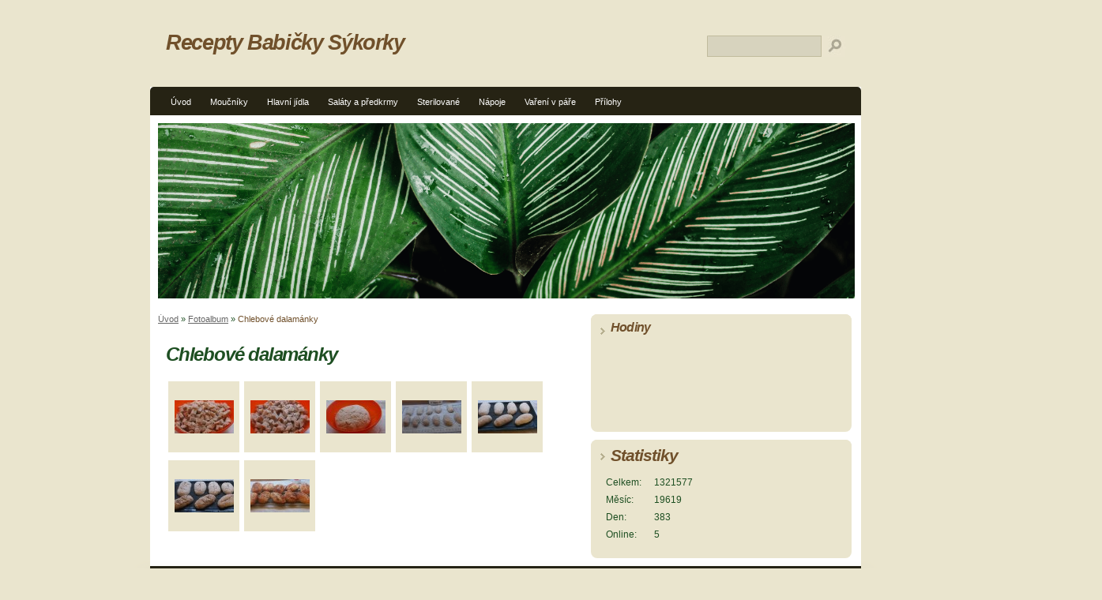

--- FILE ---
content_type: text/html; charset=UTF-8
request_url: https://www.bublaninka.cz/fotoalbum/chlebove-dalamanky/
body_size: 5198
content:
<?xml version="1.0" encoding="utf-8"?>
<!DOCTYPE html PUBLIC "-//W3C//DTD XHTML 1.0 Transitional//EN" "http://www.w3.org/TR/xhtml1/DTD/xhtml1-transitional.dtd">
<html lang="cs" xml:lang="cs" xmlns="http://www.w3.org/1999/xhtml" xmlns:fb="http://ogp.me/ns/fb#">

    <head>
        <meta http-equiv="content-type" content="text/html; charset=utf-8" />
        <meta name="description" content="Recepty babičky sýkorky" />
        <meta name="keywords" content="Jídlo,recepty,sýkorka,sýkorky,babičky sýkorky,recepty babičky sýkorky" />
        <meta name="robots" content="all,follow" />
        <meta name="author" content="" />
        <meta name="viewport" content="width=device-width, initial-scale=1.0">
        <meta name="referrer" content="no-referrer-when-downgrade" id="referrer-policy-meta">
        
        <title>
            Recepty Babičky Sýkorky - Fotoalbum - Chlebové dalamánky
        </title>
        <link rel="stylesheet" href="https://s3a.estranky.cz/css/d1000000070.css?nc=337885258" type="text/css" />
<link rel="stylesheet" href="//code.jquery.com/ui/1.12.1/themes/base/jquery-ui.css">
<script src="//code.jquery.com/jquery-1.12.4.js"></script>
<script src="//code.jquery.com/ui/1.12.1/jquery-ui.js"></script>
<script type="text/javascript" src="https://s3c.estranky.cz/js/ui.js?nc=1" id="index_script" ></script><meta property="og:title" content="Chlebové dalamánky" />
<meta property="og:type" content="article" />
<meta property="og:url" content="https://www.bublaninka.cz/fotoalbum/chlebove-dalamanky/" />
<meta property="og:image" content="https://www.bublaninka.cz/img/tiny/623.jpg" />
<meta property="og:site_name" content="Recepty Babičky Sýkorky" />
<meta property="og:description" content="" />
			<script type="text/javascript">
				dataLayer = [{
					'subscription': 'true',
				}];
			</script>
			
    </head>
    <body class="">
        <!-- Wrapping the whole page, may have fixed or fluid width -->
        <div id="whole-page">
            

            <!-- Because of the matter of accessibility (text browsers,
            voice readers) we include a link leading to the page content and
            navigation } you'll probably want to hide them using display: none
            in your stylesheet -->

            <a href="#articles" class="accessibility-links">Jdi na obsah</a>
            <a href="#navigation" class="accessibility-links">Jdi na menu</a>

            <!-- We'll fill the document using horizontal rules thus separating
            the logical chunks of the document apart -->
            <hr />
             <div class="ads-leaderboard-top">
               
            </div>
            <div class="m-reklama-box-leaderboard-top">
               
            </div>

            <!-- Wrapping the document's visible part -->
            <div id="document">
                <div id="in-document">
                    <div class="reklama-box-skyscraper">
                      
                    </div>
                    <!-- body of the page -->
                    <div id="body">
                        <div id="nav-column">
                            <!-- Hamburger icon -->
                            <button type="button" class="menu-toggle" onclick="menuToggle()" id="menu-toggle">
                                <span></span>
                                <span></span>
                                <span></span>
                            </button>
                            <!-- Such navigation allows both horizontal and vertical rendering -->
<div id="navigation">
    <div class="inner_frame">
        <h2>Menu
            <span id="nav-decoration" class="decoration"></span>
        </h2>
        <nav>
            <menu class="menu-type-onclick">
                <li class="">
  <a href="/">Úvod</a>
     
</li>
<li class="level_1 dropdown">
  <a href="/clanky/moucniky/">Moučníky</a>
     <ul class="level_2">
<li class="">
  <a href="/clanky/moucniky/vanocni-cukrovi/">Vánoční cukroví</a>
</li><li class="">
  <a href="/clanky/moucniky/dorty-a-rolady/">Dorty a rolády</a>
</li><li class="">
  <a href="/clanky/moucniky/krehka-testa/">Křehká těsta</a>
</li><li class="">
  <a href="/clanky/moucniky/piskotove-testo/">Piškotové těsto</a>
</li><li class="">
  <a href="/clanky/moucniky/rezy/">Řezy</a>
</li><li class="">
  <a href="/clanky/moucniky/kynuta-testa/">Kynutá těsta</a>
</li><li class="">
  <a href="/clanky/moucniky/ruzne-zakusky/">Různé zákusky</a>
</li><li class="">
  <a href="/clanky/moucniky/slane-zakusky/">Slané zákusky</a>
</li>
</ul>
</li>
<li class="">
  <a href="/clanky/hlavni-jidla/">Hlavní jídla</a>
     
</li>
<li class="">
  <a href="/clanky/salaty-a-predkrmy/">Saláty a předkrmy</a>
     
</li>
<li class="">
  <a href="/clanky/sterilovane/">Sterilované</a>
     
</li>
<li class="">
  <a href="/clanky/napoje/">Nápoje</a>
     
</li>
<li class="">
  <a href="/clanky/vareni-v-pare/">Vaření v páře</a>
     
</li>
<li class="">
  <a href="/clanky/prilohy/">Přílohy</a>
     
</li>

            </menu>
        </nav>
        <div id="clear6" class="clear">
          &nbsp;
        </div>
    </div>
</div>
<!-- menu ending -->

                            <div id="clear2" class="clear">
                                &nbsp;
                            </div>
                            <hr />
                            <!-- header -->
  <div id="header">
     <div class="inner_frame">
        <!-- This construction allows easy image replacement -->
        <h1 class="head-left">
  <a href="https://www.bublaninka.cz/" title="Recepty Babičky Sýkorky" style="color: 000000;">Recepty Babičky Sýkorky</a>
  <span title="Recepty Babičky Sýkorky">
  </span>
</h1>
        <div id="header-decoration" class="decoration">
        </div>
     </div>
  </div>
<!-- /header -->

                            <!-- Possible clearing elements (more through the document) -->
                            <div id="clear1" class="clear">
                                &nbsp;
                            </div>
                            <!-- main page content -->
                            <div id="content">
                                <!-- Breadcrumb navigation -->
<div id="breadcrumb-nav">
  <a href="/">Úvod</a> &raquo; <a href="/fotoalbum/">Fotoalbum</a> &raquo; <span>Chlebové dalamánky</span>
</div>
<hr />

                                <div class="m-reklama-box">
                                  
                                </div>
                                <div id="photo-album">
  <h2>Chlebové dalamánky</h2>

  
  
  

  <!-- Photos -->
  <div id="photos">
    
    <div class="photo-wrap">
  <div>
    <a href="/fotoalbum/chlebove-dalamanky/p2157370.html"  ax_title="P2157370" ax_mwidth="460" ax_mheight="259" ax_rotation="0" ax_width="4032" ax_height="2272" ax_comment="" ax_prevsrc="/img/mid/623/p2157370.jpg" ax_smallsrc="/img/tiny/623.jpg" ax_fullsrc="/img/original/623/p2157370.jpg" ax_date="15. 2. 2019 16:00" ax_id="623" id="photo_623">
      <img src="/img/tiny/623.jpg" alt="P2157370" width="75" height="42" /></a>
    <br />
  </div>
</div>
<div class="photo-wrap">
  <div>
    <a href="/fotoalbum/chlebove-dalamanky/p2157371.html"  ax_title="P2157371" ax_mwidth="460" ax_mheight="259" ax_rotation="0" ax_width="4032" ax_height="2272" ax_comment="" ax_prevsrc="/img/mid/624/p2157371.jpg" ax_smallsrc="/img/tiny/624.jpg" ax_fullsrc="/img/original/624/p2157371.jpg" ax_date="15. 2. 2019 16:00" ax_id="624" id="photo_624">
      <img src="/img/tiny/624.jpg" alt="P2157371" width="75" height="42" /></a>
    <br />
  </div>
</div>
<div class="photo-wrap">
  <div>
    <a href="/fotoalbum/chlebove-dalamanky/p2157373.html"  ax_title="P2157373" ax_mwidth="460" ax_mheight="259" ax_rotation="0" ax_width="4032" ax_height="2272" ax_comment="" ax_prevsrc="/img/mid/625/p2157373.jpg" ax_smallsrc="/img/tiny/625.jpg" ax_fullsrc="/img/original/625/p2157373.jpg" ax_date="15. 2. 2019 16:01" ax_id="625" id="photo_625">
      <img src="/img/tiny/625.jpg" alt="P2157373" width="75" height="42" /></a>
    <br />
  </div>
</div>
<div class="photo-wrap">
  <div>
    <a href="/fotoalbum/chlebove-dalamanky/p2157374.html"  ax_title="P2157374" ax_mwidth="460" ax_mheight="259" ax_rotation="0" ax_width="4032" ax_height="2272" ax_comment="" ax_prevsrc="/img/mid/626/p2157374.jpg" ax_smallsrc="/img/tiny/626.jpg" ax_fullsrc="/img/original/626/p2157374.jpg" ax_date="15. 2. 2019 16:01" ax_id="626" id="photo_626">
      <img src="/img/tiny/626.jpg" alt="P2157374" width="75" height="42" /></a>
    <br />
  </div>
</div>
<div class="photo-wrap">
  <div>
    <a href="/fotoalbum/chlebove-dalamanky/p2157375.html"  ax_title="P2157375" ax_mwidth="460" ax_mheight="259" ax_rotation="0" ax_width="4032" ax_height="2272" ax_comment="" ax_prevsrc="/img/mid/627/p2157375.jpg" ax_smallsrc="/img/tiny/627.jpg" ax_fullsrc="/img/original/627/p2157375.jpg" ax_date="15. 2. 2019 16:01" ax_id="627" id="photo_627">
      <img src="/img/tiny/627.jpg" alt="P2157375" width="75" height="42" /></a>
    <br />
  </div>
</div>
<div class="photo-wrap">
  <div>
    <a href="/fotoalbum/chlebove-dalamanky/p2157376.html"  ax_title="P2157376" ax_mwidth="460" ax_mheight="259" ax_rotation="0" ax_width="4032" ax_height="2272" ax_comment="" ax_prevsrc="/img/mid/628/p2157376.jpg" ax_smallsrc="/img/tiny/628.jpg" ax_fullsrc="/img/original/628/p2157376.jpg" ax_date="15. 2. 2019 16:01" ax_id="628" id="photo_628">
      <img src="/img/tiny/628.jpg" alt="P2157376" width="75" height="42" /></a>
    <br />
  </div>
</div>
<div class="photo-wrap">
  <div>
    <a href="/fotoalbum/chlebove-dalamanky/p2157378.html"  ax_title="P2157378" ax_mwidth="460" ax_mheight="259" ax_rotation="0" ax_width="4032" ax_height="2272" ax_comment="" ax_prevsrc="/img/mid/629/p2157378.jpg" ax_smallsrc="/img/tiny/629.jpg" ax_fullsrc="/img/original/629/p2157378.jpg" ax_date="15. 2. 2019 16:01" ax_id="629" id="photo_629">
      <img src="/img/tiny/629.jpg" alt="P2157378" width="75" height="42" /></a>
    <br />
  </div>
</div>

    <div class="clear" id="clear_photos">&nbsp;</div>
  </div>
<!-- /Photos -->
  <div class="fb-like" data-href="https://www.bublaninka.cz/fotoalbum/chlebove-dalamanky/" data-layout="standard" data-show-faces="true" data-action="like" data-share="false" data-colorscheme="light"></div>
  <div id="player"></div>
<script type="text/javascript">
  <!--
    var index_ax_texts = {
            loading: "nahrávám ...",
            previous: "předchozí",
            next: "následující",
            resizeEnlarge: "zvětšit",
            resizeReduce: "zmenšit",
            close: "zavřít",
            slideshow: "spustit slideshow",
            stop: "zastavit",
            preloading: "nahrávám další fotografii",
            preloaded: "další fotografie nahrána",
            panelInfo: "více informací",
            panelPin: "špendlík",
            panelPinTitleToPin: "přichytit panel",
            panelPinTitleToFree: "uvolnit panel",
            panelCrumbs: "Ve složce:",
            panelUrl: "URL fotky:",
            panelDate: "Fotografie nahrána:",
            panelRes: "Rozlišení fotografie:",
            panelToHelp: "nápověda",
            panelToInfo: "&laquo; zpět",
            panelHelpMouse: "Kolečko myši, &larr;, &rarr;",
            panelHelpMouseText: "- posouvá k předchozí nebo následující",
            panelHelpEsc: "Esc",
            panelHelpEscText1: "- ukončí prohlížení",
            panelHelpEscText2: "- při zvětšení vás vrátí zpět",
            panelHelpEscText3: "- zastaví slideshow",
            panelHelpHomeEnd: "Home, End",
            panelHelpHomeEndText: "- skok k první (poslední)",
            panelHelpZoomText: "- zobrazí (schová) originální velikost",
            panelHelpWindowText: "- celá obrazovka",
            panelHelpSlideshowText: "- ovládá slideshow (start, pauza)",
            helpManyClick: "Víte, že můžete pro přechod mezi fotografiemi využít šipky na klávesnici nebo kolečko myši?",
            helpProtection: "Tato fotografie je chráněná autorskými právy.",

        Dirpath : "<a href=\"/fotoalbum/\">Fotoalbum</a> &raquo; <span>Chlebové dalamánky</span>",
        showToolbar : "0"
    };
    if (typeof index_ajax_init == 'function') {
        index_ajax_init(2);
    }
  //-->
</script>

  
</div>

                                <div id="decoration1" class="decoration">
                                </div>
                                <div id="decoration2" class="decoration">
                                </div>
                                <!-- /Meant for additional graphics inside the body of the page -->
                            </div>
    
                            <!-- /main page content -->

                            <!-- Side column left/right -->
                            <div class="column">
                                <!-- Inner column -->
                                <div class="inner_frame inner-column">
                                    
                                    
                                    
                                    
                                    
                                    
                                    
                                    
                                    
                                    
                                    
                                    <!-- Own code -->
  <div class="section own-code-nav">
    <h2>Hodiny
      <span class="decoration own-code-nav">
      </span></h2>
    <div class="inner_frame">
      <EMBED pluginspage=http://www.macromedia.com/go/getflashplayer src=http://www.bestpage.cz/hodiny/clock49.swf width=97 height=95 type=application/x-shockwave-flash quality="high" bgcolor="#FFFFFF" wmode="transparent" menu="false">                                                                          
    </div>
  </div>
<!-- /Own code -->
<hr />

                                    
                                    
                                    <!-- Search -->
  <div id="search" class="section">
    <h2>Vyhledávání
      <span id="search-decoration" class="decoration">
      </span></h2>
    <div class="inner_frame">
      <form action="https://katalog.estranky.cz/" method="post">
        <fieldset>
          <input type="hidden" id="uid" name="uid" value="1389694" />
          <input name="key" id="key" />
          <br />
          <span class="clButton">
            <input type="submit" id="sendsearch" value="Vyhledat" />
          </span>
        </fieldset>
      </form>
    </div>
  </div>
<!-- /Search -->
<hr />

                                    
                                    
                                    <!-- Stats -->
  <div id="stats" class="section">
    <h2>Statistiky
      <span id="stats-decoration" class="decoration">
      </span></h2>
    <div class="inner_frame">
      <!-- Keeping in mind people with disabilities (summary, caption) as well as worshipers of semantic web -->
      <table summary="Statistiky">

        <tfoot>
          <tr>
            <th scope="row">Online:</th>
            <td>5</td>
          </tr>
        </tfoot>

        <tbody>
          <tr>
            <th scope="row">Celkem:</th>
            <td>1321577</td>
          </tr>
          <tr>
            <th scope="row">Měsíc:</th>
            <td>19619</td>
          </tr>
          <tr>
            <th scope="row">Den:</th>
            <td>383</td>
          </tr>
        </tbody>
      </table>
    </div>
  </div>
<!-- Stats -->
<hr />
                                </div>
                                <!-- /Inner column -->

                                <div id="clear4" class="clear">
                                    &nbsp;
                                </div>

                            </div>
                            <!-- konci first column -->
                        </div>
                    </div>
                    <!-- /body -->
                    <div id="clear5" class="clear">
                        &nbsp;
                    </div>
                    <hr />
                                    <!-- Footer -->
                <div id="footer">
                    <div class="inner_frame">
                        <p>
                            &copy; 2025 eStránky.cz <span class="hide">|</span> <a class="promolink promolink-paid" href="//www.estranky.cz/" title="Tvorba webových stránek zdarma, jednoduše a do 5 minut."><strong>Tvorba webových stránek</strong></a> 
                            
                            
                            
                            
                            
                            
                        </p>
                        
                        
                    </div>
                </div>
                <!-- /Footer -->

                    <div id="clear7" class="clear">
                        &nbsp;
                    </div>
                    <div id="decoration3" class="decoration">
                    </div>
                    <div id="decoration4" class="decoration">
                    </div>
                    <!-- /Meant for additional graphics inside the document -->
                </div>
            </div>
            <div id="decoration5" class="decoration">
            </div>
            <div id="decoration6" class="decoration">
            </div>
            <!-- /Meant for additional graphics inside the page -->
            <!-- block for board position-->
        </div>
        <div id="fb-root"></div>
<script async defer src="https://connect.facebook.net/cs_CZ/sdk.js#xfbml=1&version=v3.2&appId=979412989240140&autoLogAppEvents=1"></script><!-- NO GEMIUS -->
        
    </body>
</html>

--- FILE ---
content_type: text/css
request_url: https://s3a.estranky.cz/css/d1000000070.css?nc=337885258
body_size: 18208
content:
@font-face{font-family:'Open Sans Regular';src:url('/img/g/fonts/opensans-regular.eot');src:url('/img/g/fonts/opensans-regular.eot?#iefix') format('embedded-opentype'),
url('/img/g/fonts/opensans-regular.woff') format('woff'),
url('/img/g/fonts/opensans-regular.ttf') format('truetype');font-weight:normal;font-style:normal}@font-face{font-family:'Open Sans SemiBold';src:url('/img/g/fonts/opensans-semibold.eot');src:url('/img/g/fonts/opensans-semibold.eot?#iefix') format('embedded-opentype'),
url('/img/g/fonts/opensans-semibold.woff') format('woff'),
url('/img/g/fonts/opensans-semibold.ttf') format('truetype');font-weight:normal;font-style:normal}a{outline:none}a
img{outline:none}menu.menu-type-none li, menu.menu-type-onclick li, menu.menu-type-standard
li{overflow:hidden !important}* html menu.menu-type-none li a, * html menu.menu-type-onclick li a, * html menu.menu-type-standard li
a{overflow:hidden !important}#portrait
h2{position:absolute;left:0;top: -9999px}#portrait a
img{max-width:125px;height:auto}#languages .inner_frame
img{height:16px;width:auto}#articles
h3.section_sub_title{display:none}div.editor-area{min-height:1px;padding-right:1px;=padding-right: 2px}div.editor-area:after{content:".";display:block;height:0;clear:both;visibility:hidden}.article{overflow:hidden}#contact-nav
address{font-style:normal}#mail-list
fieldset{border:none}#content div.gmnoprint
div{color:#222}#rss-channels
h3{margin:1em
0.3em 0}#content img.left-float{float:left;margin:3px
10px 2px 2px}#content img.right-float{float:right;margin:3px
2px 2px 10px}#content
h1{line-height:auto;height:auto;width:auto;top:0;left:0;position:static}#footer span.hide, #footer
a.promolink{position:absolute;left: -9999px;top:0px}#footer a.promolink-free, #footer a.promolink-paid{background:url('/img/u/footer/promolink-free.png') no-repeat 0 100%;display:inline;font-size:17px;left:0;top:0;line-height:17px;height:17px;padding:0
5px 0 18px;overflow:hidden;position:relative !important;zoom:1}#footer a.promolink-paid{background:url('/img/u/footer/promolink-paid.png') no-repeat 30% 80%;font-size:8px;line-height:8px;height:8px;padding:0
5px 0 9px}#footer a.promolink
strong{position:absolute;left:0;top: -9999px;text-indent: -9999px}#footer
span.updated{white-space:nowrap}* html #footer
a.promolink{position:absolute !important}*:first-child+html #footer a.promolink-free{padding-right:2px !important;position:relative !important;top:2px}*:first-child+html #footer a.promolink-paid{padding-right:1px}#fb_userpage_comments{padding:15px
0}#fb_userpage_comments, #fb_userpage_comments iframe, #fb_userpage_activity, #fb_userpage_activity iframe, .fb_iframe_widget, .fb_iframe_widget span, .fb_iframe_widget span iframe[style]{width:100% !important}*:first-child+html .fb_iframe_widget
iframe{width:100% !important}* html .fb_iframe_widget
iframe{width:100% !important}#fb-activity-feed
.inner_frame{overflow:hidden}#smLightbox_container
.fb_edge_widget_with_comment{background:transparent !important;width:auto}#smLightbox_container
.fb_like_likebox{width:100%}#fb_likebox_width
iframe{background:white}div#fblikesend.facebook-send-empty{padding-bottom:225px}.list-of-pages
.numbers{padding:0
50px}.slide.img.width{position:relative;margin:0
auto;text-align:center}.slide-img
img{position:relative;z-index:400;max-width:100%;height:auto}.slide-img a.previous-photo, .slide-img a.next-photo{background:transparent !important;background-image:url([data-uri]) !important;cursor:pointer;position:absolute;top:0;height:100%;width:45px;overflow:hidden;padding:0;z-index:500}.slide-img a.previous-photo{left:10px}.slide-img a.next-photo{right:10px}.slide-img a.previous-photo span, .slide-img a.next-photo
span{cursor:pointer;display:block;position:absolute;top:45%;width:26px;height:26px;text-indent: -9999px;z-index:501}.slide-img a.previous-photo:hover
span{background:url('/img/g/index/ico/mini-lightbox-left.png') no-repeat 0 0;left:0}.slide-img a.next-photo:hover
span{background:url('/img/g/index/ico/mini-lightbox-right.png') no-repeat 0 0;right:0}* html .slide-img a.previous-photo:hover
span{background:url('/img/g/index/ico/mini-lightbox-left-ie.gif') no-repeat 0 0}* html .slide-img a.next-photo:hover
span{background:url('/img/g/index/ico/mini-lightbox-right-ie.gif') no-repeat 0 0}div.ie8-slices-photo{border:none}div.ie8-slices-photo
img{border:none}div.ie8-slices-photo
a{border:none}.column form
input{font-size:100%}#ajax-container_filter{background:Black;z-index:33000;position:absolute;left:0px;khtml-opacity:0.8;filter:alpha(opacity=80);-moz-opacity:0.80;opacity:0.80}#ajax-container_preview{position:absolute;z-index:32000}#ajax-container_dialog{background:White;position:absolute;z-index:33500}#ajax-container_preview{background:White}#ajax-container_preview_bq{background:url('/img/g/index/ico/preview_load.gif') no-repeat 50% 50%;margin:0}#ajax-onkeyarea{position:absolute;width:1px;height:1px;top:50px;left:50px}#ajax-container_dialog
*{border:none;margin:0;padding:0;list-style:none}#ajax-container_dialog{background:#F1F1F1;border:1px
solid #666;margin:0;padding:5px
10px;color:Black;font-family:"Trebuchet MS","Geneva CE",lucida,sans-serif;font-size:medium}#ajax-container_dialog .photo-ajax{font-size:75%;position:relative}* html #ajax-container_dialog .photo-ajax{font-size:65%}#ajax-container_dialog .photo-holder{text-align:center}#ajax-container_dialog
a{color:#555;cursor:pointer;text-decoration:underline}#ajax-container_dialog a:hover{color:Black}#ajax-container_dialog
h3{background:#F1F1F1;font-family:"Trebuchet MS","Geneva CE",lucida,sans-serif;font-size:100%;font-style:normal;overflow:hidden;line-height:17px;margin:0
115px;padding:0
0 2px 0;text-align:center}* html #ajax-container_dialog
h3{height:1%}#ajax-container_dialog .photo-holder
div{color:#555;font-size:12px;position:absolute;top: -2px;left:0;z-index:34500}#ajax-dialog-ss-a{background:url('/img/g/index/ico/slideshow.gif') no-repeat 0 -30%;padding-left:13px}#ajax-dialog-ss-a.pause{background:url('/img/g/index/ico/slideshow.gif') no-repeat 0 125%}#ajax-container_dialog .photo-holder div
span{color:#CCC;padding:0
3px}#ajax-container_dialog .photo-holder div
em{font-style:normal;font-size:91.7%}#ajax-dialog-film{padding:5px
0;height:100px}#ajax-dialog-film
a{margin:0
5px 0 0}#ajax-dialog-ss-select{position:absolute;z-index:37000;overflow:hidden;width:150px;text-align:center;display:none;background:#F1F1F1}#ajax-dialog-film{position:absolute;z-index:37000;overflow:hidden;width:100%;white-space:nowrap;display:none;background:#F1F1F1}#ajax-container_dialog
p{position:absolute;right: -1px;top: -2px;z-index:34000}#ajax-container_dialog p
a{background:url('/img/g/index/ico/close.gif') no-repeat 100% 65%;font-size:12px;margin:0;padding:0;padding-right:15px}* html #ajax-container_dialog
p{right:10px}#ajax-container_dialog
blockquote{background:White;display:block;margin:3px
0 5px 0;padding:0;text-align:center;position:relative;z-index:35000}#ajax-container_dialog blockquote object, #ajax-container_dialog blockquote
embed{outline:none;border:none}#ajax-container_dialog p.previous, #ajax-container_dialog
p.next{text-indent: -1000em}#ajax-container_dialog p.previous a, #ajax-container_dialog p.next
a{background:none;padding:0}#ajax-container_dialog p.previous a, #ajax-container_dialog p.previous a span, #ajax-container_dialog p.next a, #ajax-container_dialog p.next a
span{cursor:pointer;display:block;float:left;height:100%;width:50px;position:relative;z-index:36000}#ajax-container_dialog p.previous a span, #ajax-container_dialog p.next a
span{position:absolute;top:0;left:0}#ajax-container_dialog p.previous, #ajax-container_dialog
p.next{width:50px;top:18px;z-index:36000}#ajax-container_dialog
p.previous{left:0}#ajax-container_dialog
p.next{right:0}#ajax-container_dialog p.previous a
span{background:transparent url('/img/g/index/ico/previous.gif') no-repeat 0 50%}#ajax-container_dialog p.next a
span{background:transparent url('/img/g/index/ico/next.gif') no-repeat 0 50%}#ajax-container_dialog p.previous a:hover span, #ajax-container_dialog p.next a:hover
span{background-position: -50px 50%}#ajax-container_dialog p#ajax-dialog-comment{font-size:12px;position:static;overflow:hidden;padding-top:3px;text-align:center;width:100%}#ajax-container_dialog
table{border-collapse:collapse;background:#F1F1F1;font-size:100%;margin:5px
auto}#ajax-container_dialog table th, #ajax-container_dialog table
td{color:#666;padding:0.4em 0.3em 0.2em 0.2em;vertical-align:top}#ajax-container_dialog table
th{font-weight:normal;text-align:right}#ajax-container_dialog table
td{text-align:left}#ajax-container_dialog table td
a{color:#444}#ajax-container_dialog table td
strong{color:#444;font-weight:normal}#ajax-container_dialog table td
input{background:White;border:1px
solid #CCC;color:#555;font-size:100%;padding:1px
3px 2px 3px;width:290px;max-width:350px}#ajax-container_dialog table td input:focus{border:1px
solid #666}div.eu-cookies{height:120px;width:551px;position:fixed;bottom:120px;padding:31px
58px 31px 20px;z-index:10000;font-size:14px;line-height:20px;background-color:#f2efe6;color:#5c5c5c;left: -514px;transition:left 0.3s linear;transition-delay:0.1s;font-family:"Open Sans",Arial,Calibri,sans-serif;text-align:left;-webkit-box-sizing:border-box;-moz-box-sizing:border-box;box-sizing:border-box}div.eu-cookies:hover{left:0}div.eu-cookies>div{width:37px;height:120px;background-image:url(/img/g/index/cookie.png);position:absolute;top:0;right:0;overflow:hidden;text-indent: -9999px}div.eu-cookies
a{color:black;text-decoration:underline}div.eu-cookies
a.close{position:absolute;top:3px;right:43px;font-size:22px;color:#000;text-decoration:none}*:first-child+html div.eu-cookies{height:58px;left: -592px}*:first-child+html div.eu-cookies:hover{left:0}body.locked
*{margin:0;padding:0}body.locked{background:url('/img/u/guide/background.png') repeat scroll center top #f3f4f5 !important;color:#5c5c5c;font-family:'Open Sans',sans-serif!important;text-align:center;font-size:0.875em}body.locked img, body.locked table, body.locked
fieldset{border:0}body.locked
hr{display:none}body.locked
acronym{border:none;font-weight:bold;color:#444}body.locked
p{padding:0.2em 0 1em 0;line-height:115%}body.locked
strong{color:#f27e28}body.locked
.space{padding-top:1.5em;padding-bottom:0}body.locked
.clear{clear:both;height:0!important;line-height:0px;font-size:0;width:auto!important;background:none;display:block}body.locked
a{color:#757575}body.locked a:hover{color:#000}body.locked a:visited{color:#999}body.locked a:visited:hover{color:#000}body.locked
#all{margin:5em
auto 0;width:690px;border:1px
solid #EEE;background:white;border-radius:10px;padding:20px
30px;box-sizing:border-box;box-shadow:0 20px 16px -15px rgba(0, 0, 0, 0.57)}body.locked
h1{font-size:30px;font-weight:normal;color:#FFF;padding:14px
0 15px;text-align:center;background:#F27E28;border-radius:5px;box-shadow:0 20px 16px -15px rgba(0, 0, 0, 0.57)}body.locked
#content{padding:1em
0;font-size:14px;width:100%;text-align:center}body.locked #content
.in{text-align:left;margin:0
auto;padding:1em}body.locked #content
span{color:#999}body.locked #content
span.message{margin-top:5px}body.locked #content span.message
span{background:#f2e4da;border:1px
solid #ebcbb5;border-radius:2px;-moz-border-radius:2px;-webkit-border-radius:2px;color:#2a2a2a;display:block;margin:10px
0 0 0;padding:13px
9px 11px 9px;text-align:center}body.locked
input{margin:0
9px;font-size:100%;padding-left:2px}body.locked #footer
a{float:right;margin-top:1em;cursor:pointer}body.locked #footer a, body.locked #footer a
span{background:url('/img/g/logo-estranky-mini_v2.gif') no-repeat center, #FFF;position:relative;width:142px;height:32px;display:block;overflow:hidden;padding:10px;border-radius:0 0 20px 20px;box-shadow:0 20px 16px -15px rgba(0, 0, 0, 0.57)}body.locked #footer a
span{position:absolute;top:0;left:0}body.locked #content
.in{padding-left:140px}body.locked #content
.in{background:url('/img/g/lock_v2.gif') no-repeat 24px 50%}body.locked #content .in
p{color:#999;margin:0.3em 0 0 0;padding-right:138px}body.locked #content .in
form{padding-bottom:0.5em}body.locked #content
h2{font-family:'Open Sans Regular';font-size:24px;font-weight:normal}body.locked #content h2
strong{font-weight:normal;font-family:'Open Sans Semibold'}body.locked #content
th{text-align:left;font-weight:normal;padding-left:0}body.locked #content
table{margin:10px
0 5px -2px}body.locked #content th, body.locked #content
td{vertical-align:middle}body.locked input:focus{outline:none}body.locked input[type="text"], body.locked input[type="password"]{border:1px
solid #DACA9C;height:30px;padding-top:2px;padding-bottom:2px;padding-right:4px;-webkit-box-sizing:border-box;-moz-box-sizing:border-box;box-sizing:border-box}body.locked input[type="text"]:focus, body.locked input[type="password"]:focus{border-color:#D3AC3E}body.locked input[type="password"].incorrect{border-color:#E74C3C !important;border-color:rgba(231, 76, 60, 0.5) !important}@media all and (-webkit-min-device-pixel-ratio:10000), not all and (-webkit-min-device-pixel-ratio:0){body.locked input.button:focus, body.locked input.button:active{outline:none !important}}body.locked input[type="button"], body.locked input[type="submit"]{background:#F27E28;display:block;padding:10px
25px;border-radius:20px;text-align:center;color:white;transition: .2s all linear;border:0;cursor:pointer;-webkit-appearance:none;-moz-appearance:none;appearance:none;-webkit-box-shadow:none;box-shadow:none;position:relative;left:10px;margin:0}body.locked input[type="button"]:hover, body.locked input[type="submit"]:hover, body.locked input[type="button"]:focus, body.locked input[type="submit"]:focus{text-decoration:none;background:#DE6C1A}body.locked input[type="button"]:active, body.locked input[type="submit"]:active{background:#D7640F}body.locked input[type="button"]:focus, body.locked input[type="submit"]:focus, body.locked input[type="button"]:active, body.locked input[type="submit"]:active{outline:none}* html body.locked
input.button{border:0;cursor:pointer;display:inline-block;color:White;padding:0;outline:none;text-decoration:none;vertical-align:middle}*:first-child+html body.locked input[type="button"], *:first-child+html body.locked input[type="submit"]{border:0;border-width:0;font-weight:bold;color:White;outline:none;padding:0}.browser-ie8 input[type="text"], .browser-ie8 input[type="password"]{padding-top:1px !important}.browser-ie8 input[type="button"], .browser-ie8 input[type="submit"]{cursor:pointer;display:inline-block;box-sizing:content-box}button::-moz-focus-inner,input[type="reset"]::-moz-focus-inner,input[type="button"]::-moz-focus-inner,input[type="submit"]::-moz-focus-inner,input[type="file"]>input[type="button"]::-moz-focus-inner{border:none}#mess-text.message{clear:both;text-align:center !important}#mess-ahead .inner_frame table, #mess-board .inner_frame table, #mess-text .inner_frame
table{width:100%}#mess-text1,#mess-text2{text-align:left !important;overflow:hidden;clear:both}#mess-text1 .mess-title, #mess-text2 .mess-title{float:right}#mess-text1:after,#mess-text2:after{content:".";display:block;height:0;clear:both;visibility:hidden;font-size:0}#mess-text1 + #mess-text2
span{display:none}.message iframe, #mess-ahead div.inner_frame
div{margin:0
auto}* html #mess-ahead .inner_frame table, * html #mess-board .inner_frame table, * html #mess-lrect .inner_frame
table{text-align:center}* html #mess-text1, * html #mess-text2{height:1%}#smLightbox_container
*{margin:0;padding:0}#smLightbox_container, #smLightbox_container .loading-info, #smLightbox_viewerPreviewImage, #smLightbox_viewerCanvas, #smLightbox_viewerImageContainer, #smLightbox_container a.button, #smLightbox_ssSelect, #smLightbox_container a.resize, #smLightbox_film, #smLightbox_film a, #smLightbox_navigator, #smLightbox_navigatorCurr, #smLightbox_preload, #smLightbox_panel, #smLightbox_panel div.panel-info,#smLightbox_panel,#smLightbox_panelPin,#smLightbox_panelHelp{position:absolute}#smLightbox_container{font-family:"Trebuchet MS","Geneva CE",lucida,sans-serif;font-size:12px}#smLightbox_container .loading-info{background:url('/img/g/lightbox/lightbox.png') no-repeat -55px -323px;height:44px;width:89px}#smLightbox_container .loading-info
div{background:url('/img/g/lightbox/slide-load.gif') no-repeat 50% 50%;color:#999;text-align:center;text-indent: -9999px;height:44px;width:89px}* html #smLightbox_container .loading-info{background:none}#smLightbox_title{color:#DDD;font-size:18px;line-height:18px;font-weight:normal;position:absolute}#smLightbox_description{color:#ABABAB;font-size:11px;line-height:13px;padding-top:5px;position:absolute;text-align:center;width:100%;max-width:750px}#smLightbox_viewerImageContainer{border:2px
solid #666;overflow:hidden}#smLightbox_viewerImageContainer.drag{border:2px
solid White}#smLightbox_viewerPreviewImage,#smLightbox_viewerCanvas{left:0;top:0}#smLightbox_container
a.button{color:#F5F5F5;font-size:11px;padding-right:26px}* html #smLightbox_container
a.button{width:70px}#smLightbox_container a.button, #smLightbox_container a.button
span{background:url('/img/g/lightbox/lightbox.png') no-repeat 100% -55px;cursor:pointer;display:block;height:27px}* html #smLightbox_container a.button, * html #smLightbox_container a.button
span{background-image:url('/img/g/lightbox/lightbox.gif')}#smLightbox_container a.button
span{background-position:0 0;padding-left:15px;padding-right:11px;position:relative;white-space:nowrap;line-height:25px;text-shadow:1px 1px 0 #333}#smLightbox_container a.button:hover, #smLightbox_container a.button:focus, #smLightbox_container a#smLightbox_slideshow.hover:hover, #smLightbox_container
a#smLightbox_slideshow.hover{background-position:100% -83px;color:White;text-decoration:none}#smLightbox_container a.button:hover span, #smLightbox_container a.button:focus span, #smLightbox_container a#smLightbox_slideshow.hover:hover span, #smLightbox_container a#smLightbox_slideshow.hover
span{background-position:0 -27px}#smLightbox_container
a#smLightbox_close{background-position:100% -167px}#smLightbox_container a#smLightbox_close:hover, #smLightbox_container a#smLightbox_close:focus{background-position:100% -195px}#smLightbox_container
a#smLightbox_slideshow.active{background-position:100% -111px}#smLightbox_container a#smLightbox_slideshow.active:hover, #smLightbox_container a#smLightbox_slideshow.active:focus{background-position:100% -139px}#smLightbox_container
a#smLightbox_slideshow{min-width:110px}* html #smLightbox_container
a#smLightbox_slideshow{width:110px}#smLightbox_prev,#smLightbox_next{text-indent: -9999px}#smLightbox_prev, #smLightbox_next, #smLightbox_prev span, #smLightbox_next
span{cursor:pointer;display:block;position:absolute}#smLightbox_prev span, #smLightbox_next
span{background:url('/img/g/lightbox/lightbox.png') no-repeat 0 -122px;height:28px;width:28px}* html #smLightbox_prev span, * html #smLightbox_next
span{background-image:url('/img/g/lightbox/lightbox.gif')}#smLightbox_next
span{left:15px}#smLightbox_next:hover
span{background-position:0 -150px}#smLightbox_prev
span{background-position:0 -206px;right:15px}#smLightbox_prev:hover
span{background-position:0 -234px}#smLightbox_next span.last, #smLightbox_next:hover
span.last{background-position:0 -178px}#smLightbox_prev span.last, #smLightbox_prev:hover
span.last{background-position:0 -262px}#smLightbox_prev.resize span, #smLightbox_next.resize
span{height:10px;width:15px;top:2px !important}#smLightbox_next.resize span, #smLightbox_next.resize span.last, #smLightbox_next.resize:hover
span.last{background-position: -32px -214px;left:15px}#smLightbox_next.resize:hover
span{background-position: -32px -232px}#smLightbox_prev.resize span, #smLightbox_prev.resize span.last, #smLightbox_prev.resize:hover
span.last{background-position: -32px -175px}#smLightbox_prev.resize:hover
span{background-position: -32px -193px}#smLightbox_next.resize span.last, #smLightbox_next.resize:hover span.last, #smLightbox_prev.resize span.last, #smLightbox_prev.resize:hover
span.last{filter:gray() alpha(opacity=50);opacity:0.50;-moz-opacity:0.5;-khtml-opacity:0.5;cursor:default}#smLightbox_ssSelect{background:url('/img/g/lightbox/lightbox.png') no-repeat 100% -449px;color:#444;display:block;font-size:8px;height:42px}#smLightbox_ssSelect
div{background:url('/img/g/lightbox/lightbox.png') no-repeat 0 -407px;height:32px;padding:10px
0 0 12px;margin-right:10px;text-align:left}* html
#smLightbox_ssSelect{background-image:url('/img/g/lightbox/lightbox.gif')}* html #smLightbox_ssSelect
div{background-image:url('/img/g/lightbox/lightbox.gif');height:42px}#smLightbox_ssSelect
a{color:#CCC;font-size:11px;padding:0
4px}#smLightbox_ssSelect a:hover, #smLightbox_ssSelect a:focus{color:White;text-decoration:none}@media all and (-webkit-min-device-pixel-ratio:10000),
not all and (-webkit-min-device-pixel-ratio:0){#smLightbox_ssSelect
a{padding:0
3px}}#smLightbox_sscd{position:absolute;text-align:center}#smLightbox_sscd
div{position:absolute;height:3px;left:0;top:5px}#smLightbox_sscd.loading
div{background:#FF5400}#smLightbox_sscd.loaded
div{background:#CCC}#smLightbox_sscd.loaded
span{display:none}#smLightbox_preload.loaded
span{display:none}#smLightbox_preload.loading
span{color:#999;display:block;font-size:11px;background:url('/img/g/lightbox/slide-load.gif') no-repeat 50% 100%;height:25px}#smLightbox_container
div.resize{position:absolute}#smLightbox_container div.resize
a{color:#999;display:block;padding:2px
12px}* html #smLightbox_container div.resize
a{width:40px}#smLightbox_container div.resize
a.active{background-color:#151515;background-color:rgba(21, 21, 21, 0.7);=background-color: #151515;color:#999;display:block;font-size:11px;-moz-border-radius-topleft:8px;-webkit-border-top-left-radius:8px;border-top-left-radius:8px}#smLightbox_container div.resize a:hover{background-color:Black;background-color:rgba(0, 0, 0, 0.9);=background-color: Black;color:White}#smLightbox_container div.resize a
span{background:url('/img/g/lightbox/lightbox.png') no-repeat -32px -59px;display:block;line-height:25px;padding:0
0 0 25px}* html #smLightbox_container div.resize a
span{background-image:url('/img/g/lightbox/lightbox.gif')}#smLightbox_container div.resize a:hover
span{background-position: -31px -111px}#smLightbox_container div.resize a.reduce
span{background-position: -32px -86px}#smLightbox_container div.resize a.reduce:hover
span{background-position: -31px -138px}#smLightbox_container div.resize a.passive
span{text-indent: -9999px;padding-right:0}#smLightbox_container div.resize
a.passive{padding-right:0}#smLightbox_container div.resize
a.active{-webkit-transition:none;-o-transition:none;transition:none}#smLightbox_container div.resize a.active
span{text-indent:0}#smLightbox_navigator{border:1px
solid White}#smLightbox_navigatorCurr{border:1px
solid #FF5400}#smLightbox_film
a{display:block;padding-top:7px}#smLightbox_film a
img{border:1px
solid #111}#smLightbox_film a:hover
img{border-color:#999}#smLightbox_film a.passive
img{-webkit-transition:opacity 0.4s linear;-o-transition:opacity 0.4s linear;transition:opacity 0.4s linear}#smLightbox_film a.passive:hover
img{opacity:1}#smLightbox_film
a.active{background:url('/img/g/lightbox/lightbox.png') no-repeat 50% -87px}#smLightbox_film a.active:hover{background-position:50% -253px}* html #smLightbox_film
a.active{background-image:url('/img/g/lightbox/lightbox.gif')}#smLightbox_film a.active
img{border-color:#999}#smLightbox_film a.active:hover
img{border-color:#CCC}#smLightbox_panel{font-size:11px}#smLightbox_panel.passive{background:url('/img/g/lightbox/more-info.png') no-repeat -1000px -1000px;height:22px;width:100px}#smLightbox_panel a.panel-info, #smLightbox_panel a.panel-info
span{height:22px}#smLightbox_panel a.panel-info{background-position:100% -223px;float:left;position:static}#smLightbox_panel a.panel-info
span{background-position:0 -497px;line-height:22px}#smLightbox_panel.active{background:url('/img/g/lightbox/more-info.png') no-repeat 0 0;height:88px;width:678px}* html
#smLightbox_panel.active{background-image:url('/img/g/lightbox/more-info.gif')}#smLightbox_panelPin, #smLightbox_panelHelp, #smLightbox_panel .panel-content-info
a{color:#B4B4B4;margin:9px
5px 0 0}#smLightbox_panelPin:hover, #smLightbox_panelHelp:hover, #smLightbox_panel .panel-content-info a:hover{color:White}#smLightbox_panelPin,#smLightbox_panelHelp{background:url('/img/g/lightbox/lightbox.png') no-repeat 0 0;display:block;text-indent: -9999px}* html #smLightbox_panelPin, * html
#smLightbox_panelHelp{background-image:url('/img/g/lightbox/lightbox.gif')}#smLightbox_panelHelp{background-position: -187px -290px;height:13px;width:13px}#smLightbox_panelHelp:hover{background-position: -187px -303px}#smLightbox_panelPin{background-position: -186px -323px;height:14px;width:15px}#smLightbox_panelPin:hover{background-position: -186px -338px}#smLightbox_panelHelp.active{background:none;color:#B4B4B4;text-indent:0;width:auto;word-wrap:nowrap}#smLightbox_panelHelp.active:hover{color:White}#smLightbox_panelPin.active{background-position: -171px -273px}#smLightbox_panelPin.active:hover{background-position: -186px -273px}#smLightbox_panel .panel-content-info{color:#EBEBEB}#smLightbox_panel .panel-content-info
strong{font-weight:normal;color:#B4B4B4;margin-right:4px}#smLightbox_panel.active .panel-crumbs, #smLightbox_panel.active .panel-url, #smLightbox_panel.active .panel-res, #smLightbox_panel.active .panel-date{position:absolute}#smLightbox_panel.active .panel-crumbs, #smLightbox_panel.active .panel-url{left:20px}#smLightbox_panel.active .panel-crumbs, #smLightbox_panel.active .panel-res{top:23px}#smLightbox_panel.active .panel-url{top:53px}#smLightbox_panel.active .panel-date{top:56px}#smLightbox_panel.active .panel-res, #smLightbox_panel.active .panel-date{left:435px}#smLightbox_panel.active .panel-crumbs{color:#999;text-align:left}#smLightbox_panel.active .panel-crumbs
span{color:#EBEBEB}#smLightbox_panel.active .panel-url
input{border:1px
solid #808080;background:#323232;color:#EBEBEB;font-size:11px;padding:2px
3px;width:295px}#smLightbox_panel.active .panel-content-help{color:#EBEBEB}#smLightbox_panel.active .panel-content-help
table{margin:7px
10px 0 10px}#smLightbox_panel.active .panel-content-help th, #smLightbox_panel.active .panel-content-help
td{padding:3px
5px 3px 0;line-height:11px;text-align:left;vertical-align:middle}#smLightbox_panel.active .panel-content-help
th{color:White;font-weight:bold;text-align:right}#smLightbox_panel.active .panel-content-help
td.long{padding-right:15px;width:280px}#smLightbox_container
div.fb_like_likebox{position:absolute;height:20px;padding:0
0 5px 5px}#shifter{display:none}#shifter
#shifter_wrap{width:930px;overflow:hidden;margin:0px
auto;padding:5px}#shifter #shifter_wrap: after{content:".";display:block;height:0;clear:both;visibility:hidden}#shifter
#shifter_title{overflow:hidden}#shifter #shifter_title
h3{font-size:1em;text-align:left}#shifter #shifter_title
h3#shifter_t_1{float:left}#shifter #shifter_title
h3#shifter_t_2{margin-right:288px;float:right}#shifter #shifter_title:after{content:".";display:block;height:0;clear:both;visibility:hidden}#shifter #shifter_wrap
#shifter_footer{float:left;text-align:left;margin-bottom:5px}#shifter #shifter_wrap #shifter_footer
.span3{float:left;width:125px;height:195px;overflow:hidden;margin-right:10px}#shifter #shifter_wrap #shifter_footer .span3
h4{font-size:0.85em;line-height:1.7em;padding:5px
0px}#shifter #shifter_wrap #shifter_footer .span3
img{width:125px}#shifter #shifter_wrap #shifter_footer .span3
a.image{display:block;width:125px;overflow:hidden}#shifter #shifter_wrap #shifter_footer
.category{margin:5px
0 5px 0}#shifter #shifter_wrap #shifter_footer .category
a{text-decoration:none}#shifter #shifter_wrap
#selfpromo{float:left;margin-right:10px}#shifter #shifter_wrap
#sklik{width:125px;height:14.4em;float:left}#shifter #shifter_wrap
#shifter_terms{clear:both;text-align:right}#shifter #shifter_wrap #shifter_terms
a{color:#B3B3B2}* html #shifter
#shifter_wrap{width:900px}* html #shifter #shifter_wrap, * html #shifter
#shifter_title{height:1%}* html #shifter #shifter_title
h3#shifter_t_2{margin-right:162px}* html #shifter #shifter_wrap
#shifter_footer{width:540px;overflow:hidden}* html #shifter #shifter_wrap #shifter_footer
.span3{height:200px}* html #shifter #shifter_wrap #shifter_footer .span3
h4{line-height:1.4em}* html #shifter #shifter_wrap #shifter_footer .span3 a.image, * html #shifter #shifter_wrap #shifter_footer .span3
img{width:115px}#eshop .errormes, #login
.errormes{padding:10px
0px;color:#f00}#eshop .errormes
.message{display:block;text-align:left}#eshop
.right{text-align:right}#eshop
th{text-align:left}#eshop
.hide{display:none}#eshop .wrap:after{content:".";display:block;height:0;clear:both;visibility:hidden;font-size:0}#eshop
.wrap{overflow:hidden}* html #eshop
.wrap{height:1%}#eshop
#sorting{width:100%;overflow:auto}#eshop #sorting
select{float:right;padding:2px;margin:5px}#eshop .registration span, #eshop .settings span, #eshop .basket_summary
span{color:#f00;margin-top:0.5em}#eshop .registration td
input{width:160px}#login form div
input{width:116px}#login form
a{display:block}*:first-child+html #login form
a{margin-bottom:4px}* html #login form
a{margin-bottom:4px}#login
label{width:39px;float:left;clear:left;display:block}#login
input.submit{float:right}#login form:after{content:".";display:block;height:0;clear:both;visibility:hidden;font-size:0}#eshop
#perex{overflow:hidden}#eshop
.products{overflow:hidden}#eshop .products
.article{float:left;width:130px;margin:15px
7px 0px 0px;display:inline;padding-bottom:25px}#eshop .products .article
h3{margin:0.3em 0em 0.3em;line-height:1.2em;height:2.5em;overflow:hidden}#eshop .products .article .editor-area{padding:5px;height:5.5em;line-height:1.45em;overflow:hidden}#eshop .products .article
span.price{font-weight:bolder;text-align:center;display:block}#eshop .products:after, #eshop #product:after{content:".";display:block;height:0;clear:both;visibility:hidden;font-size:0}#eshop .article .photo-wrap, #eshop #photo-detail .photo-wrap{margin-top:1em}#eshop
#paging{text-align:center}#eshop #paging:before, #eshop #paging:after{content:".";display:block;height:0;clear:both;visibility:hidden;font-size:0}* html #eshop #perex, * html #eshop
.products{height:1%}#eshop
.del{text-decoration:line-through}#eshop
.action{color:#f00}#eshop
.sale{color:#0090CC}#eshop .new, #eshop
.discount{color:#519600}#eshop #product .editor-area, #eshop
#basket{margin:10px
0px}#eshop #product div#fblikesend.facebook-send-empty{padding-bottom:0px}#eshop #photo-detail{float:left;margin:0px
15px 10px 0px;overflow:hidden;width:270px;position:relative}#photo,.sphotos{overflow:hidden}#eshop .sphotos .photo-wrap{width:64px;height:64px;margin-right:1px}* html #eshop #photo-detail{width:272px}* html #eshop #photo-detail
.sphotos{height:1%}* html #eshop .sphotos .photo-wrap{width:66px;height:66px}#eshop .products .article .photo-wrap{float:none;width:130px;height:130px}#eshop .products .article .photo-wrap
div{width:130px}#eshop #photo
#zoomer_middle{width:265px;height:265px;position:relative}#eshop .photo-wrap, #eshop
#photo{display:table;overflow:hidden;position:relative}#eshop .photo-wrap div, #eshop #photo
div{display:table-cell;text-align:center;vertical-align:middle}*:first-child+html #eshop
#photo{width:265px;height:265px;position:relative}*:first-child+html #eshop .photo-wrap div, *:first-child+html #eshop .photo-wrap
.zoomer_ephoto{top:50%;width:100%;position:absolute}*:first-child+html #eshop .photo-wrap div a, *:first-child+html #eshop .photo-wrap .zoomer_ephoto
img{top: -50%;overflow:hidden;position:relative}*:first-child+html #eshop .photo-wrap img, *:first-child+html #eshop #photo #zoomer_middle
img{margin:0px
auto}* html #eshop
#photo{display:block;width:267px;height:267px;position:relative}* html #eshop #photo
#zoomer_middle{position:relative;width:267px;height:267px}* html #eshop .photo-wrap{display:block}* html #eshop .photo-wrap div, * html #eshop #photo
#zoomer_middle{display:block;overflow:visible;top:50%;position:absolute;left:50%}* html #eshop #photo
#zoomer_middle{width:auto;height:auto}* html #eshop .photo-wrap div a, * html #eshop .sphotos .photo-wrap div img, * html #eshop #photo #zoomer_middle
img{overflow:hidden;position:relative;top: -50%;left: -50%}* html #eshop .photo-wrap div img, * html #eshop #photo #zoomer_middle
img{margin:0px
auto}#eshop #photo-detail
.zoomer_ephoto{cursor:pointer}#eshop #product-detail
.price{font-weight:bold;font-size:1.2em}#eshop #product-params, #eshop #product-comments{display:none}#eshop #basket
input.amount{padding:4px
2px;top:1px;position:relative;width:34px;border:1px
solid #cacaca}:root #eshop #basket
input.amount{padding-bottom:3px\9}*:first-child+html #eshop #basket
input.amount{top:5px;padding-bottom:5px}* html #eshop #basket
input.amount{top:0px;padding:5px
3px;height:29px}#eshop #basket
input.add_basket{margin:10px
5px;padding:5px
5px 5px 25px;border:1px
solid #cacaca;background:#f8f8f8 url('/img/g/ico/basket.png') no-repeat 5px 50%;cursor:pointer;border-radius:2px;-moz-border-radius:2px;font-weight:bolder;font-size:1em;color:#474747}*:first-child+html #eshop #basket
input.add_basket{margin:0px;padding-left:5px;position:relative;left:5px;top:5px;filter:chroma(color=#000000)}*:first-child+html #eshop #product-info{margin-top:5px}* html #eshop #basket
input.add_basket{margin:0px;padding-left:10px;background:url('/img/g/ico/basketie6.gif') no-repeat 5px 50%}#eshop
#panel{width:550px;margin:10px
0px;overflow:hidden}#eshop #panel .panel-header{position:relative;top:1px;overflow:hidden}#eshop #panel .panel-header
ul{margin:0px}#eshop #panel .panel-header
li{margin:0px
2px 0px 0px;list-style:none;display:inline;float:left}#eshop #panel .panel-header li
a{display:block;background-color:#f2f2f2;border:1px
solid #f2f2f2;border:1px
solid rgba(0, 0, 0, .06);border-bottom:0px;font-size:12px;-moz-border-radius-topleft:3px;-moz-border-radius-topright:3px;border-radius:3px 3px 0px 0px;border-radius:3px 3px 0px 0px}#eshop #panel .panel-header li.active a, #eshop #panel .panel-header li a:hover{background-color:#fff;border:1px
solid #ccc;border:1px
solid rgba(0, 0, 0, .08);border-bottom:1px solid #fff}#eshop #panel .panel-header li.active
a{text-decoration:none}#eshop #panel .panel-header
a{color:#555;font-weight:bold;display:block;padding:4px
8px;font-size:0.9em}#eshop #panel
.inner_frame{padding:5px
10px;border:1px
solid #ccc;border:1px
solid rgba(0, 0, 0, .08);min-height:10em;overflow:hidden}#eshop #panel .panel-header:after{content:".";display:block;height:0;clear:both;visibility:hidden;font-size:0}* html #eshop #panel .panel-header, * html #eshop #panel
.inner_frame{height:1%}#eshop .settings
label{vertical-align:top}#eshop
#steps{overflow:hidden}#eshop #steps
li{float:left;padding:5px;list-style:none;display:inline}#eshop #steps:after{content:".";display:block;height:0;clear:both;visibility:hidden;font-size:0}#eshop #basket_preview_form
table{width:100%}#eshop #basket_preview_form td img, #eshop #confirm td
img{width:25px;height:25px}#eshop #basket_preview_form td.title, #eshop #confirm
td.title{width:48%}#eshop #basket_preview_form
td.price{font-weight:bolder;padding-top:5px}#eshop #basket_preview_form
td.coupon{font-weight:normal}#eshop #basket_preview_form td.coupon
input.couponText{width:75px;margin-right:5px}#eshop #basket_preview_form td.coupon a, #eshop #basket_preview_form td.coupon a
span{width:11px;height:9px;display:inline-block;*display:block}#eshop #basket_preview_form td.coupon
a{margin-left:5px}#eshop #basket_preview_form td.coupon
input.submit{margin-top:5px}#eshop #basket_preview_form
td.remove{width:10px}#eshop #basket_preview_form td.remove
a{display:block;text-decoration:none}#eshop #basket_preview_form td.remove a span, #eshop #basket_preview_form td.coupon a
span{background:url('/img/g/index/ico/close.gif') no-repeat 50% 50%}#eshop #basket_preview_form td.remove a
span{padding:6px
4px;display:block}#eshop #basket_preview_form
li{list-style:none}#eshop #basket_preview_form li
div{font-size:x-small;margin-left:16px}#eshop #basket_preview_form span.nextstep input.submit[disabled]{opacity:0.4;filter:alpha(opacity=40);cursor:default}#eshop li.disabled
label{text-decoration:line-through;-ms-filter:"progid:DXImageTransform.Microsoft.Alpha"(Opacity=70);-moz-opacity:0.95;-khtml-opacity:0.95;opacity:0.5}#eshop li.disabled
div{display:none}* html #eshop
#steps{height:1%}#eshop #confirm table, #eshop .order_account
table#basket_preview_form{margin-bottom:5px;width:100%}#eshop #confirm .price, #eshop .order_account
.price{font-weight:bold}#eshop #contactaddress, #eshop #basketpayments, #eshop #baskettransport, #eshop
#deliveraddress{float:left;width:50%}#eshop #confirm
#usernote{margin:10px
0px}#eshop #confirm #usernote
textarea{width:99%}#eshop fieldset.validation
dd{width:240px}#eshop fieldset.validation
legend{display:none}#eshop fieldset.validation .validatin-images-set
input{width:236px;margin-top:5px}#eshop
#orderdone{width:100%}#eshop div.order_account table
tr.odd{background:#f0f0f0}* html
#fblikesend{display:none}#eshop #zoomer_middle a#viewLightbox
span{position:absolute;top:245px;right:5px;background:url('/img/g/lightbox/lightbox.png') no-repeat -33px -65px;z-index:14999;width:15px;height:15px}#eshop #zoomer_middle a#viewLightbox:hover
span{background-position: -32px -117px}.zoomer_view{background:#fff;background:rgba(255,255,255, 0.95);border:1px
solid #000;z-index:15000}.zoomer_eventOverlay{z-index:15000}.zoomer_crop{background:#fff;background:rgba(255,255,255, 0.5);border:1px
solid #eee;border:1px
solid rgba(238, 238, 238, 0.5);z-index:14999;cursor:pointer;filter:alpha(opacity=50);-moz-opacity:0.95;-khtml-opacity:0.95}* html .zoomer_view, * html
.zoomer_crop{background:#fff}.recaptchaContainer{text-align:center}.recaptchaContainer .g-recaptcha{display:inline-block;margin:5px
0}.level_2{display:none}.old-template.menu-type-standard
.level_2{display:block}.ui-front{z-index:15500 !important}.ui-dialog{z-index:16000 !important}*{margin:0;padding:0}html,body{background:#eae5ce}body{background-color:#eae5ce;font-family:"Trebuchet MS",Verdana,Arial,Helvetica,sans-serif;text-align:center;color:#1e4f22;font-size:16px;overflow-x:hidden}h3,h4,h5,h6,pre,address,u,s{margin:10px
0}input,textarea{border:1px
solid #70502b;border-radius:0;padding:5px}table{max-width:490px}#c_validation_div .vizual-captcha{width:100%;margin:10px
0}#eshop .contact-info td
span{position:relative;display:block;top: -32px;left: -8px;width:10px}#eshop form table tbody tr
td{padding-right:5px;vertical-align:top}#eshop .registration td
input{width:90%}input[type="button" i],
input[type="reset" i],
input[type="submit" i],button{border:1px
solid #cfc5ab;border-radius:0;color:#70502b;background-color:rgb(234 232 223);padding:5px
10px;-webkit-appearance:button;cursor:pointer;font-size:1rem;font-weight:500}input[type="button" i]:hover,
input[type="reset" i]:hover,
input[type="submit" i]:hover,button:hover{background-color:rgb(244 242 231)}#body
iframe{width:100%;max-width:480px}#osm-map{width:100%!important;max-width:480px}.m-reklama-box{clear:both;margin:10px
auto;max-width:300px;max-height:310px;position:relative;text-align:center}.m-reklama-box>div[data-loaded=true]:before{content:"REKLAMA";display:block;font-size:8px;line-height:10px;opacity: .7;position:relative;color:#868585;height:10px;right:0;top: -3px;text-align:center;width:100%;max-width:300px;margin:0
auto}.m-reklama-box-leaderboard-top>div[data-loaded=true]{height:110px;margin:10px
auto 0;max-width:320px;overflow:hidden;padding-top:0;width:100%}.m-reklama-box-leaderboard-top>div[data-loaded=true]:before{content:"REKLAMA";display:block;font-size:8px;line-height:13px;opacity: .7;position:relative;color:#868585;height:13px;right:0;top:0;text-align:center}#m-sticky[data-loaded=true]{float:left;width:100%}.ads-leaderboard-top{display: -webkit-box;display: -ms-flexbox;display:flex;-webkit-box-align:center;-ms-flex-align:center;align-items:center;-webkit-box-pack:center;-ms-flex-pack:center;justify-content:center}#leaderboard-top[data-loaded=true]{min-height:210px;max-height:none;width:auto;margin:5px
auto 10px;max-width:1000px;text-align:center;word-break:break-all;overflow:visible;position:relative;visibility:visible}#leaderboard-top[data-loaded=true]:before{content:"REKLAMA";display:block;font-size:8px;line-height:10px;opacity: .7;position:relative;color:#868585;height:13px;right:0;top:2px;text-align:center}.reklama-box{width:300px;margin:10px
auto;text-align:center;word-break:break-all;max-height:none;width:100%;overflow:visible;position:relative;visibility:visible}.reklama-box-skyscraper>div[data-loaded=true]:before{content:"REKLAMA";display:block;font-size:8px;line-height:10px;opacity: .7;position:absolute;color:#868585;height:10px;left:5px;top: -2px;text-align:left}.reklama-box-skyscraper{position:absolute;width:300px;height:98%;height:calc(100% - 130px);right: -305px;word-break:break-all;max-height:none;overflow:visible;visibility:visible}#skyscraper-1[data-loaded=true]{position:sticky;top:0;left:0;padding-top:10px;width:auto;height:600px}#square-1
iframe{width:auto}#square-1[data-loaded=true]{height:320px;width:100%;text-align:center;word-break:break-all}#square-1[data-loaded=true]:before{color:#868585;content:"REKLAMA";display:block;font-size:8px;line-height:10px;opacity: .7;position:relative;height:10px;left:0;top: -2px;text-align:center;width:100%;max-width:300px;margin:0
auto}.home #square-1[data-loaded=true]:before{content:"REKLAMA";display:block;font-size:8px;line-height:10px;opacity: .7;position:relative;color:#fff;height:10px;left:0;top: -2px;text-align:center;width:100%;max-width:300px;margin:0
auto}#leaderboard-top iframe
img{margin:0
auto;display:block}td{padding:5px}.editor-area
hr{display:block}#last-photo
img{max-width:300px;width:100%;height:auto}#last-photo .wrap-of-wrap{width:100%;height:auto;margin-bottom:10px}.g-recaptcha{margin:20px
0 10px;-webkit-transform:scale(1);-moz-transform:scale(1);-ms-transform:scale(1);-o-transform:scale(1);transform:scale(1);transform:scale(1);-webkit-transform-origin:0 0;-moz-transform-origin:0 0;-ms-transform-origin:0 0;-o-transform-origin:0 0;transform-origin:0 0}hr{display:none}table,form{font-size: .75rem}p{font-size: .75rem;margin:10px
0;line-height:1.6}a{color:#70502b}a:hover{color:#000;text-decoration:underline}a
img{border:none}h2,h3,h4,h5,h6{letter-spacing:-0.05em;font-style:italic}.left{text-align:left}.right{text-align:right}.center{text-align:center}.justify{text-align:justify}td,th{padding:3px
7px}.clear{clear:both;height:0;line-height:0;font-size:0}#clear6,#clear7,#perex-cont-clear,#gallery-cont-clear,#g-section-cont-clear,#a-section-cont-clear,#article-cont-clear{display:block}.left-float{float:left}.right-float{float:right}img.left-float{margin:5px
10px 5px 0}img.right-float{margin:5px
0 5px 10px}form
input{font-family:"Trebuchet MS",Verdana,Arial,Helvetica,sans-serif}fieldset{border:0}button{clear:both}center{margin:15px
0}.accessibility-links{display:none}.decoration,.pristupnost-links{display:none}#whole-page{position:relative}#in-document{position:relative;width:900px;margin:0px
auto;text-align:left;padding-top:110px}#header{background:url(/img/l/logo_1000000070.jpeg) no-repeat center top;background-position:10px 10px;width:900px;height:auto;margin:0
0 20px;background-size:contain!important}#body{width:100%;max-width:900px;background:#fff;float:left;margin:0}#navigation{width:100%;max-width:900px;display:block;background:#262314;border-radius:5px 5px 0 0}#navigation.menu-active{margin:0
0 20px;padding:80px
0 10px;position:absolute;top:0;left:0;z-index:999}.column{width:332px;float:right;padding-right:10px}#content{width:500px;float:left;padding-left:10px;overflow:hidden}#articles,#slide,#photos,#gallery,#folders,#archive,.article{overflow:hidden!important;padding:5px
0;width:500px}#header
.inner_frame{height:auto;padding-top:25.8%;background-size:cover}#header
h1{position:absolute;top:40px;left:20px;font-size:1.7rem;width:500px;height:auto;min-height:50px;max-height:55px;overflow:hidden;line-height:1;letter-spacing: -0.05em}h1
a{text-decoration:none;color:#70502b;font-style:italic;font-weight:bold}#navigation
h2{display:none}#navigation
.inner_frame{padding-left:10px}menu{padding:2px
5px 0 5px;display:block;list-style-type:none}menu
li{display:block;float:left;position:relative}menu
a{white-space:nowrap;font-size: .70rem;display:block;color:#fff;margin-top:5px;padding:6px
11px 11px 11px;text-decoration:none;margin-right:2px}menu li a:hover{background-color:#fff;margin-top:5px;border:1px
solid #fff;border-width:1px 1px 0 1px;color:#70502b;padding:5px
10px 11px 10px}nav menu>li.level_1{overflow:unset !important}nav menu>li.level_1>a{float:none}ul.level_2{position:absolute;background:#EAE5D0;border:1px
solid black;z-index:999}ul.level_2>li{display:block !important;width:100%}ul.level_2 > li
a{color:#000}menu li.submenu-over{position:relative}menu li ul.submenu,menu li.submenu-over ul.click,menu li ul.classic,menu li.submenu-over
ul.click{display:none}menu li.submenu-over ul.onmouse,menu li:hover ul.onmouse, menu li.submenu-over
ul.click{display:block}menu.menu-type-onclick li.submenu-over{overflow:visible !important}menu li.submenu-over ul.onmouse,menu li:hover ul.onmouse, menu li.submenu-over
ul.click{position:absolute;top:99%;left:0px;background:#262314;width:300px;border:1px
solid #fff;overflow:hidden;padding:0px}menu li.submenu-over ul.onmouse li,menu li:hover ul.onmouse li, menu li.submenu-over ul.click
li{padding:0px;margin:0px;float:none;display:block}menu li.submenu-over ul.onmouse li a,menu li:hover ul.onmouse li a, menu li.submenu-over ul.click li
a{position:static;color:#fff;margin:0px;border:0px;display:block;_height:30px;padding:6px
11px 11px 11px;float:none;white-space:normal}menu li.submenu-over ul.onmouse li a:hover,menu li:hover ul.onmouse li a:hover, menu li.submenu-over ul.click li a:hover{color:#70502b;border:0px;background-image:none}#clear1{position:relative;clear:none !important;visibility:hidden !important}.section
h2{background:rgb(234, 229, 206);font-size:130%;font-style:italic;font-weight:bold;color:rgb(112, 80, 43);padding:8px
10px 0 25px;text-align:left;position:relative}.column
a{font-size: .75rem;color:#70502b}.column a:hover{color:#000}.section{width:330px;background:rgb(234, 229, 206);padding-bottom:8px;margin-bottom:10px;overflow:hidden!important;border-radius:8px}.column
ul{list-style-type:none}#last-fotogalerie{text-align:center}.section
.inner_frame{padding:10px}#portrait a
img{width:100%;max-width:300px;height:auto}#portrait
div.inner_frame{justify-content:center;text-align:center}#portrait
h2{position:relative;left:0;top:0;margin:0}#archive
h2{padding:10px
0 0 0}.section h2 span.decoration,.section h2
span.portrait{background:url(/img/d/1000000070/section-h2-arrow.gif) no-repeat center left;width:17px;height:25px;display:block;position:absolute;top:9px;left:12px;_left:-12px;z-index:1}#breadcrumb-nav{font-size: .7rem;width:100%;padding:0
10px 10px 0;overflow:hidden}#breadcrumb-nav
span{color:#70502b}#breadcrumb-nav
a{color:#666}#breadcrumb-nav a:hover{color:#70502b}#content
h2{padding-top:5px;font-style:italic;font-weight:bold;margin-bottom:10px}#content
h3{font-size:1.2rem;padding:5px
0}#content h2 a,#content h3
a{border-bottom:1px solid #70502b;text-decoration:none}#content h2 a:hover,#content h3 a:hover{border-bottom:1px solid #000;text-decoration:none;color:#000}#content
form{font-size: .75rem}p.first{font-size: .75rem;margin:0;padding:0;clear:right}.album{margin-bottom:20px}.album
div{font-size: .75rem}#gallery .folder
div{font-size: .85rem}#content ul,
#content
ol{font-size: .75rem;list-style-type:square;margin-left:30px;margin-bottom:15px}#content
ol{list-style-type:decimal}#content
li{margin:5px}#content li
p{font-size:1rem}#content
form{margin:10px
0}#perex
a{color:#b8b090}#perex{background-color:rgb(66, 54, 38);border-radius:5px;width:500px;margin:0
0 15px;overflow:hidden}#perex .editor-area{padding:10px
10px 12px 10px;color:#fff}#perex
h2{padding-top:5px;font-style:italic;font-weight:bold;color:#fff}#perex .editor-area
p{color:white}.article .preview
img{margin-top:5px;width:100%;max-width:480px;height:auto}#articles ul,#articles
ol{font-size: .75rem}#section_subsections .section_article
h3{margin-bottom:10px}.under-article
p{font-size:1rem}.under-article{font-size: .70rem;clear:both;background-color:#f4f2e6;border-radius:5px;margin-top:10px}.under-article
div.inner_frame{display:block;padding:10px}.article{margin-bottom:15px}.article
h2{padding-top:10px;font-style:italic;font-weight:bold;color:#70502b}.article
h3{padding-top:10px;font-style:italic;font-weight:bold}strong.date{width:470px;color:;padding-top:3px;font-weight:normal;font-style:italic;clear:right}.section_article
div{font-size: .75rem}.comment{margin-bottom:10px;background-color:rgb(234, 229, 206);display:block;padding-bottom:10px;width:480px}.comment .comment-headline{font-size: .70rem;rgb(234, 229, 206);border-bottom:1px solid rgb(234, 229, 206);padding:5px
10px 5px 10px}.comment .comment-headline
h3{font-size:20px!important;color:#70502b;padding:0;margin:0}.comment
p{margin:5px
10px 0 10px}.level1
p{padding-left:15px}.level1 .comment-headline{padding-left:25px}.level2
p{padding-left:30px}.level2 .comment-headline{padding-left:40px}.level3
p{padding-left:45px}.level3 .comment-headline{padding-left:55px}.level4
p{padding-left:60px}.level4 .comment-headline{padding-left:70px}.level5
p{padding-left:75px}.level5 .comment-headline{padding-left:85px}.level6
p{padding-left:90px}.level6 .comment-headline{padding-left:100px}.level7
p{padding-left:105px}.level7 .comment-headline{padding-left:115px}.level8
p{padding-left:120px}.level8 .comment-headline{padding-left:130px}.level9
p{padding-left:135px}.level9 .comment-headline{padding-left:145px}.admin
h3{color:rgb(30, 79, 34) !important}#block-comments{margin-top:15px}div#block-comments .comment-answer{text-align:right;font-size:1.1rem;text-transform:capitalize;padding-right:10px}div#block-comments .comment-answer
a{padding:6px}.comment-headline span,.comment-headline  b,.comment-headline
i{}.comment-headline b,.comment-headline
i{font-style:normal;font-weight:normal}div#block-comments
form{font-size: .75rem;padding-bottom:20px;background:transparent;) bottom left no-repeat;width:480px;display:block}div#block-comments form
fieldset{border:0;padding:10px
10px 25px 10px;background:rgb(234, 229, 206);display:block}div#block-comments form fieldset
legend{font-size:140%;font-style:italic;font-weight:bold;color:rgb(112, 80, 43);padding:5px
10px 5px 10px;border:1px
solid #f9f8f2;background-color:#f9f8f2;margin-bottom:15px}div#block-comments form
dl{margin-top:10px}div#block-comments
dt{width:50px;margin-bottom:10px;clear:left}div#block-comments
dd{margin-bottom:10px}div#block-comments dd
img{~margin-left:180px}div#block-comments
input.submit{clear:both;cursor:pointer}div#block-comments form dd input,div#block-comments form dd textarea,#block-comments
input#c_title{width:85%;background:#fff;border:1px
solid #70502b;border-radius:0;padding:5px;color:rgb(66, 54, 38);font-family:"Trebuchet MS",Verdana,Arial,Helvetica,sans-serif;clear:right;font-size:1rem}.recaptchaContainer{position:relative;margin-top:15px;margin-bottom:20px;text-align:left}#mail-list.section{position:relative}#block-comments form dd
input#c_validation{float:left;margin-left:50px}#block-comments form dd
div#c_validation_div{text-align:right}#block-comments form dt#validation-dt{margin-left:50px;margin-top:33px;position:absolute;width:180px}#gallery
h2{margin:0
10px 10px 10px}#last-gallery .wrap-of-wrap{margin-bottom:5px;background-color:#f3eed6;padding:10px}#last-gallery .wrap-of-photo
a{margin:0
auto;display:block;width:75px;height:75px;text-align:center;overflow:hidden;background-color:rgb(234, 229, 206);border:1px
solid #f3eed6}#last-gallery .wrap-of-photo a:hover{border:1px
solid  #70502b}#calendar{text-align:center}#calendar
table{font-size: .75rem;text-align:center;width:100%;border-collapse:collapse !important;border-spacing:0px !important}#calendar
.inner_frame{_width:250px}#calendar
caption{display:none}#calendar table
a{font-size: .75rem}#calendar table a:hover{color:#000}#calendar table tr
td{border-top:1px solid #ded7b6}#archive-month
td{border-top:1px solid rgb(234, 229, 206)!important}#archive-days
th{background-color:#f3eed6;border-top:1px solid #ded7b6}#gallery{padding:5px
0 0 0;width:500px}.folder{height:270px;width:136px;float:left;padding:10px
10px 25px;margin:0
2px 10px 0;background:rgb(234, 229, 206);overflow:hidden;border-radius:5px}* html
.folder{width:156px}.folder .photo-wrap
div{width:136px;height:auto;text-align:center;overflow:hidden;background-color:#eae5cd;display:block;padding:5px
0 0 0}.folder .photo-wrap div
a{border:1px
solid #f3eed6;display:block;width:100%;height:auto;margin:0
auto;background-color:#eae5cc}.folder-info
h3{font-size:1.2rem!important;width:136px;background-color:#eae5cd;margin:1px
0 0;overflow:hidden}.folder-info h3
a{color:#70502b;border:0!important;text-decoration:underline!important;padding:0;overflow:hidden;display:block;width:136px;height:2.5em;line-height:1.2}.folder-info{clear:both}.folder-info
div{font-size: .75rem!important;padding:5px;border-bottom:1px solid #ddd3b9;_width:136px}.folder-info div
a{overflow:hidden;display:block;width:126px;height:3em}#photos
form{font-size: .75rem;padding-bottom:20px;background:url(/img/d/1000000070/bg-light-content-bot.gif) bottom left no-repeat;width:480px;display:block}#photos
h2{width:100%}#photos form
fieldset{border:0;padding:10px
10px 0 10px;background:url(/img/d/1000000070/bg-light-content-top.gif) top left no-repeat rgb(234, 229, 206);display:block}#photos form fieldset
legend{font-size:140%;font-style:italic;font-weight:bold;color:rgb(112, 80, 43);padding:5px
10px 5px 10px;border:1px
solid rgb(234, 229, 206);background-color:rgb(234, 229, 206)}#photos form
dl{margin-top:10px}#photos
dt{width:180px;margin-bottom:10px;float:left;clear:left}#photos
dd{margin-bottom:10px}#photos dd
img{~margin-left:180px}#photos
input.submit{clear:both;background:url(/img/d/1000000070/bg-button.gif) bottom left repeat-x rgb(234, 229, 206);border:1px
solid #cfc5ab;color:#70502b;padding:5px
10px;margin-left:190px;font-weight:bold}#photos form dd input,#photos form dd
textarea{width:250px;background:#70502b;border-top:1px solid #c0bb9d;border-right:1px solid #f8f6ec;border-bottom:1px solid #f8f6ec;border-left:1px solid #c0bb9d;padding:3px
5px;color:rgb(66, 54, 38);font-family:"Trebuchet MS",Verdana,Arial,Helvetica,sans-serif;clear:right;font-size:1rem}.fotoalbum{margin:10px
0;padding:10px;background:#fafbff;border:1px
solid #aaf}#click
h3{color:#70502b;background-color:#eae5cd;display:block;padding:5px
10px;border-bottom:1px solid #ded7b6;margin-top:10px;border-radius:5px 5px 0 0}#click{background-color:rgb(234, 229, 206);border-radius:5px 5px 0 0}#click
p{padding:5px
10px}#slide
#timenav{font-size: .75rem}#slide .slidenav
a{font-size: .75rem}#noclick{text-align:center}.slide-img{text-align:center;margin-bottom:10px;display:block;width:100%;border-bottom:1px solid #ded7b6}.slide-img
a{background-color:#eae5cd;display:block;margin:0
auto;padding:5px}.slide-img a
img{border:1px
solid #6c3a00}.slidebar{margin:15px
0;width:480px;overflow:-moz-scrollbars-horizontal;white-space:nowrap;background:rgb(234, 229, 206);padding:10px
10px 0 10px;overflow:auto;height:100px;display:block}.slidebar a
img{border:1px
solid #6c3a00}.slidebar a:hover
img{border:1px
solid  #70502b}#timenav{text-align:center;padding:5px;background:#f7f6f0;border-bottom:1px solid #fff;display:block;margin:10px
0 0 0}.slidenav{text-align:center;padding:8px;background-color:#eae5cd;border-radius:0 0 5px 5px;font-weight:bold}.slidenav br,#thumbnav
br{line-height:0;height:0;clear:both}.slidenav
.back{float:left;padding-left:10px;font-weight:normal}.slidenav
.forward{float:right;padding-right:10px;font-weight:normal}#search{position:absolute;top:45px;right:0;left:auto}#search
form{width:200px;margin:0;padding:0}#search
h2{display:none}#search.section{background:none;width:200px;padding-bottom:0px;margin-bottom:0px;overflow:hidden!important}#search
#key{background:rgb(215, 211, 190);border:1px
solid #c0bb9d;width:139px;height:18px;padding:5px
2px 2px 2px;position:absolute;left:5px;top:0;color:rgb(66, 54, 38);font-family:"Trebuchet MS",Verdana,Arial,Helvetica,sans-serif;font-size:11px;border-radius:0}#sendsearch{border:0;background:url(/img/d/1000000070/search-button.jpg) no-repeat left top;cursor:pointer;cursor:hand;width:30px;height:27px;margin:0;text-indent:200px;position:absolute;left:150px;top:0;font-size:450px}#mess-board,#mess-ahead{padding:5px
0px;width:760px;margin:0px
auto;text-align:center}#mess-ahead{width:100%}#mess-ahead
iframe{margin:0
auto}html > body #mess-skyscraper span.adv-title,html > body #mess-skyscraper
div.inner_frame{margin:0!important}#mess-skyscraper,#mess-rectangle{margin-bottom:10px}#mess-square,#mess-message{background:url(/img/d/1000000070/bg-light-column-top.gif) top left no-repeat rgb(234, 229, 206);margin-bottom:10px}#mess-square .inner_frame,#mess-message
.inner_frame{background:url(/img/d/1000000070/bg-light-column-bot.gif) bottom left no-repeat;padding:10px;text-align:center}#mess-message
.inner_frame{text-align:left}#mess-square span.adv-title,#mess-text span.adv-title,#mess-message span.adv-title{display:block;padding:8px
0 0 10px}.message
.inner_frame{font-size:1rem}.message
img{border:none;display:block;margin:0
auto}.message span.adv-title{font-size:10px;color:#70502b}#mess-text{text-align:center}#content .hypertext
h2{clear:none;padding:0;margin:0}#content .hypertext h2
a{font-weight:normal;font-style:normal;font-size:16px;border:none;text-decoration:underline}#content .hypertext h2 a:hover{text-decoration:none}.hypertext .inner_frame div#clanek:after{content:".";display:block;height:0;clear:both;visibility:hidden;font-size:0}* html .hypertext .inner_frame
div#clanek{zoom:1}*:first-child+html .hypertext .inner_frame
div#clanek{zoom:1}.hypertext{width:380px;margin:15px
auto;padding:5px;overflow:hidden}.hypertext
.inner_frame{line-height:1em;margin-top:3px}.hypertext img,.hypertext{border:1px
solid #ddd}* html
.hypertext{margin-left:50px}#content .hypertext+.hypertext{border-top:1px solid #fff;margin-top: -16px}#shifter #shifter_wrap:after{content:".";display:block;height:0;clear:both;visibility:hidden;font-size:0}#shifter #shifter_wrap #shifter_terms
a{color:#a5a5a5;font-size:0.8em}body #shifter #shifter_wrap
#sklik{height:auto}#shifter #shifter_wrap #shifter_terms a:hover{color:#70502b}* html #shifter
#shifter_wrap{zoom:1}*:first-child+html #shifter
#shifter_wrap{zoom:1}#shifter #shifter_wrap #shifter_footer
.span3{padding:0px
5px 5px;-webkit-border-radius:8px;-moz-border-radius:8px;border-radius:8px;background:#fff;background: -moz-linear-gradient(top,  #fff 0%, #fff 92%, #f7f6ea 96%, #ebebdf 100%);background: -webkit-gradient(linear, left top, left bottom, color-stop(0%,#ffffff), color-stop(92%,#ffffff), color-stop(96%,#f7f6ea), color-stop(100%,#ebebdf));background: -webkit-linear-gradient(top,  #fff 0%,#fff 92%,#f7f6ea 96%,#ebebdf 100%);background: -o-linear-gradient(top,  #fff 0%,#fff 92%,#f7f6ea 96%,#ebebdf 100%);background: -ms-linear-gradient(top,  #fff 0%,#fff 92%,#f7f6ea 96%,#ebebdf 100%);background:linear-gradient(to bottom,  #fff 0%,#fff 92%,#f7f6ea 96%,#ebebdf 100%);filter:progid:DXImageTransform.Microsoft.gradient( startColorstr='#ffffff', endColorstr='#ebebdf',GradientType=0 );-moz-box-shadow:0 3px 6px 1px #c4c1ae;-webkit-box-shadow:0 3px 6px 1px #c4c1ae;box-shadow:0 3px 6px 1px #c4c1ae}#shifter div#shifter_title
h3{margin:5px
0}#shifter .span3 .category
a{font-size:14px}#shifter #shifter_wrap #shifter_footer .span3
h4{font-size:0.7em}#shifter #shifter_wrap #shifter_footer .category
a{border-bottom:1px solid #70502b}#shifter #shifter_wrap #shifter_footer .category a:hover{color:#000;border-bottom:1px solid #000}#shifter #shifter_title
h3#shifter_t_2{margin-right:280px}#shifter #shifter_title
h3#shifter_t_2{margin-right:285px\9}*:first-child+html #shifter #shifter_title
h3#shifter_t_2{margin-right:280px}* html #shifter #shifter_title
h3#shifter_t_2{margin-right:140px}@-moz-document url-prefix(){#shifter #shifter_title
h3#shifter_t_2{margin-right:285px}}#footer{background:#252314;width:100%;max-width:900px;float:left;padding:30px
0;text-align:center;overflow:hidden;border-radius:0 0 5px 5px;box-shadow:0 20px 20px 7px #d7d5bf;margin:0
0 20px}#footer
.inner_frame{font-size:90%;padding:0
20px;text-align:left}#footer .inner_frame p + p
a{margin-right:5px}#footer
p{color:#a09c87}#footer a:hover{color:#a09c87}#languages{text-align:center}.fb_edge_widget_with_comment{margin:5px
0px}#thumbnav,#photos,#preview-folder{overflow:hidden}#photos .photo-wrap, #preview-folder .box, #thumbnav
.box{background:rgb(234, 229, 206);border:0px
solid #95D001;float:left;width:90px;height:90px;margin:2px
0px 2px 4px}#photos .photo-wrap{margin:10px
3px 0}#thumbnav
.box{width:98px;height:98px;float:left;margin:5px
1px}#thumbnav .box
div{width:94px;height:94px;text-align:center;display:table;overflow:hidden}#photos .photo-wrap div, #preview-folder .box div, #thumbnav .box
div{height:90px;width:90px;text-align:center;display:table;overflow:hidden}#thumbnav .box div a, #photos .photo-wrap div a, #preview-folder .box div
a{=margin:2px
0px 0px 0px;height:100%;=height:auto;background-image:none;border:0px
solid #f7b1a5;=position:absolute;display:table-cell;vertical-align:middle}#thumbnav .box div a, #photos .photo-wrap div a, #preview-folder .box div
a{=border:none}#thumbnav .box div a img, #photos .photo-wrap div a img, #preview-folder .box div a
img{border:0px
solid #FFF}#thumbnav
.wrap{display:block}#photo-album{padding:0
0 0 10px}#articles
.article{padding:0px}#folders,#photos{padding:0px}.list-of-pages{text-align:center;position:relative;width:100%;height:50px}.list-of-pages
.previous{position:absolute;left:0px;top:0px}.list-of-pages
.next{position:absolute;right:0px;top:0px}#mail-list
.inner_frame{text-align:left}#last-photo .inner_frame .wrap-of-photo{text-align:center}#send-mail-list{margin-top:4px}h1.head-left{text-align:left}h1.head-center{text-align:center}h1.head-right{text-align:right}#stats td,#stats
th{text-align:left;font-weight:normal;color:rgb(30, 79, 34);font-size: .75rem}#languages
.inner_frame{overflow:hidden}#languages .inner_frame
a{position:relative;margin:0px
5px;float:left}.own-code-nav{font-size: .75rem}.column p
a{font-size: .75rem}#folders:after,#photos:after{content:".";clear:both;visibility:hidden;display:block;height:1px;_zoom:1px}#folders,#photos{margin-bottom:20px}#ecategory ul li
ul{padding-left:20px;font-size:11px;list-style-type:disc}#ecategory ul li ul li
a{font-size:12px;padding:1px
0;display:block}#eshop .comment-headline
i{float:right}#eshop #block-comments{width:100%}#eshop #block-comments
.validation{background:rgb(234, 229, 206)}#eshop
.comment{width:455px;background:url('/img/d/1000000070/bg-lightest-content-bot-eshop.gif') bottom left no-repeat #e3f5e4}#eshop .submit, #login
.submit{padding:5px
8px;cursor:pointer;background-color:rgb(234 232 223);border:1px
solid #cfc5ab;color:#70502b;font-weight:500}#usernewsletter, .settings .submit, .contact-info
.submit{margin-left:21px}*:first-child+html .settings .submit, *:first-child+html .contact-info
.submit{margin-left:25px}* html .settings .submit, * html .contact-info
.submit{margin-left:25px}#login input.submit, #login
label{float:none}*:first-child+html #login
input.submit{padding:5px
9px}#basket_preview_form tbody tr td, #confirm tbody tr td, #orderdone tr
td{border-top:1px dotted #C6C6C6;border-collapse:collapse}#eshop #confirm fieldset table, #eshop #orderdone, #eshop .comment-headline{border-bottom:1px dotted #C6C6C6;border-collapse:collapse}#eshop .registration
#usernewsletter{margin:0}#eshop .sphotos:after, #eshop div.products:after, #eshop #articles:after, #eshop #articles #steps ul:after{content:".";display:block;height:0;clear:both;visibility:hidden;font-size:0}* html #eshop .sphotos, * html #eshop div.products, * html #eshop #articles, * html #eshop #articles #steps
ul{zoom:1}*:first-child+html #eshop .sphotos, *:first-child+html #eshop div.products, *:first-child+html #eshop #articles, *:first-child+html #eshop #articles #steps
ul{zoom:1}#eshop div.products .article h3, #eshop #articles .article
h3{margin:0.2em 0em 0.3em;overflow:hidden;height:2.6em;line-height:1.4em;font-size:1rem}* html #eshop div.products .article h3, * html #eshop #articles .article
h3{height:3.1em}#eshop div.products .article, #eshop #articles
.article{float:left;width:100%;display:inline;margin:5px
29px 0px 0px;padding:0
2px}@media(min-width: 768px){#eshop div.products .article, #eshop #articles
.article{width:130px}}* html #eshop div.products .article, * html #eshop #articles
.article{width:134px;margin:5px
25px 0px 0px}#eshop
div.products{padding:5px
0 5px 10px;margin-bottom:25px}#eshop div.products .article .photo-wrap, #eshop #articles .article .photo-wrap{float:none;width:100%;height:130px}@media(min-width: 768px){#eshop div.products .article .photo-wrap, #eshop #articles .article .photo-wrap{width:130px}}#eshop div.products .article .photo-wrap div, #eshop #articles .article .photo-wrap
div{width:130px}#eshop div.products .article .editor-area, #eshop #articles .article .editor-area{padding:5px
0 0;height:5.5em;line-height:1.45em;overflow:hidden;text-align:left;font-size: .75rem}* html #eshop div.products .article .editor-area, * html #eshop #articles .article .editor-area{line-height:1.25em}#eshop div.products .article span.price, #eshop #articles .article
span.price{font-weight:bolder;text-align:center;display:block;margin:0px
auto;float:left;padding:5px}* html #eshop div.products .article span.price, * html #eshop #articles .article
span.price{margin-top:5px}#eshop .article .photo-wrap{margin-top:0}#eshop #product #photo-detail .photo-wrap{float:left;margin-top:1px}#eshop #basket
input.amount{height:20px}* html #eshop #basket
input.amount{height:35px}*:first-child+html #eshop #basket
input.amount{height:24px}#eshop #basket
input.amount{top:0\9}* html #eshop #basket
input.add_basket{width:150px}*:first-child+html #eshop #basket
input.add_basket{width:150px}#account_firm
label{width:79px;display:block}#billing_address
label{width:80px;display:block}.settings #firmsdata
label{width:79px}#eshop .settings #billing_address
label{width:72px}.contact-info #billing_address
label{width:75px}#eshop #billing_address #sameaddress+label{width:auto;display:inline}*:first-child+html #eshop .settings #billing_address
label{width:67px}* html #eshop .settings #billing_address
label{width:79px}*:first-child+html .contact-info #billing_address
label{width:70px}* html .contact-info #billing_address
label{width:79px}* html #eshop div #block-comments dd
img{margin-left:0}*:first-child+html #eshop div #block-comments dd
img{margin-left:0}* html #eshop #block-comments
#c_validation{margin-left:0px}*:first-child+html #eshop #block-comments
#c_validation{margin-left:0px}* html #eshop #block-comments .validation
img{margin-left: -3px}* html #eshop
fieldset.validation{width:100%}#eshop .article
.price{margin:3px
0 20px;font-size:13px}#eshop .settings input, #eshop .settings label, #eshop .registration input,
#eshop .registration label, #eshop .contact-info input, #eshop .contact-info
label{vertical-align:middle}#eshop #basket_preview_form .wrap
input{position:relative;top:2px}@media all and (-webkit-min-device-pixel-ratio:10000), not all and (-webkit-min-device-pixel-ratio:0){#eshop #basket_preview_form .wrap
input{top:0}.contact-info #billing_address label, #eshop .settings #billing_address
label{width:78px}}* html #eshop #basket_preview_form .wrap
input{top:1px}*:first-child+html #eshop #basket_preview_form .wrap
input{top:1px}#login .inner_frame
.errormes{margin-bottom:15px}* html #eshop fieldset.validation .validatin-images-set
input{width:240px}#eshop .gennewmail fieldset p
input{width:196px}* html #eshop .gennewmail fieldset p
input{width:201px}* html #eshop #product #product-comments .validation
dd{margin-left:22%}*:first-child+html #eshop #product #product-comments .validation
dd{margin-left:23%}#account_firm,#deliveryaddress{margin-left:2px}#eshop #product-comments .validation
dl{width:80%}#sameaddress{margin-left:0}#eshop #articles
.settings{margin-top:10px}#eshop .wrap #calculation
p{line-height:150%}* html #eshop .registration
#usernewsletter{margin-left:6px}*:first-child+html #eshop .registration
#usernewsletter{margin-left:6px}#eshop #basket_preview_form td
img{padding-top:2px}#basketpayments ul, #baskettransport
ul{margin-left: -6px}#basketpayments h3, #baskettransport h3, #eshop #basket_preview_form p
.submit{margin-left:2px}* html #basketpayments ul, * html #baskettransport
ul{margin-left: -3px}* html #basketpayments h3, * html #baskettransport h3, * html #eshop #basket_preview_form p
.submit{margin-left:1px}* html #content #eshop #basketpayments ul li div, * html #content #eshop #baskettransport ul li
div{padding-left:25px}*:first-child+html #basketpayments ul, *:first-child+html #baskettransport
ul{margin-left:-3px}*:first-child+html #basketpayments h3, *:first-child+html #baskettransport h3,
*:first-child+html #eshop #basket_preview_form p
.submit{margin-left:1px}*:first-child+html #content #eshop #basketpayments ul li div, *:first-child+html #content #eshop #baskettransport ul li
div{padding-left:25px}#eshop #basket_preview_form td.title, #eshop #confirm
td.title{width:45%;_width:40%}#content #eshop #basketpayments ul li input, #content #eshop #baskettransport ul li
input{margin:3px
2px 0 3px}* html #content #eshop #basketpayments ul li input, * html #content #eshop #baskettransport ul li
input{margin:0
2px 0 0}*:first-child+html #content #eshop #basketpayments ul li input, *:first-child+html #content #eshop #baskettransport ul li
input{margin:0
2px 0 0}#eshop #basket_preview_form
td.title{padding-left:7px}#eshop #articles #steps
ul{width:265px;margin:5px
auto}* html #eshop #articles
#steps{text-align:center}* html #eshop #basket_preview_form li
div{font-size:smaller}#eshop #product-comments .comment .comment-text, #eshop #product .editor-area{font-size:75%;line-height:180%}#eshop .settings
.submit{margin-top:10px}.contact-info fieldset, .settings
fieldset{padding:5px
10px}#orderdone{padding:5px
10px}#orderdone
td{padding:2px
0}#confirm
.wrap{padding:0px
10px}#eshop #block-comments form
dt{width:80px}#eshop #block-comments
textarea{width:343px}#eshop #block-comments .validatin-images-set{margin-left:60px}* html #eshop #block-comments .validatin-images-set{margin-left:80px}*:first-child+html #eshop #block-comments .validatin-images-set{margin-left:80px}#eshop #block-comments
.submit{margin-left:90px}#eshop #confirm
.validation{margin:10px
0}#eshop #confirm
.submit{margin-top:3px}#eshop #confirm .validation
#c_validation{height:26px}* html #eshop #confirm .validation
#c_validation{height:35px}*:first-child+html #eshop #confirm .validation
#c_validation{height:31px}#eshop form#confirm input[type="checkbox"]{position:relative;top:2px}*:first-child+html #eshop form#confirm input[type="checkbox"]{margin-left: -3px}#eshop #confirm .validation
dt{float:none}#eshop #product-comments #block-comments
form{margin-left:0}#eshop
#orderdone{font-size:80%}#eshop #orderdone
th{padding:0}#eshop
#panel{width:100%!important}#eshop #panel .panel-header li
a{background:#fafafa}#eshop
fieldset.validation{width:95.8%}#eshop div#block-comments
form{width:455px;background:#e3f5e4;) bottom left no-repeat}#eshop div#block-comments form
fieldset{padding:10px
10px 5px 10px;background:url('/img/d/1000000070/bg-light-content-top-eshop.gif') top left no-repeat #e3f5e4}#eshop .comment .comment-headline{background:url('/img/d/1000000070/bg-light-content-top-eshop.gif') top left no-repeat #e3f5e4}#eshop
#panel{width:480px}#eshop #block-comments form dd
input#c_validation{margin-left:20px}#eshop #block-comments .sound-captcha{margin-left:19px}#eshop .wrap #product-info
table{font-size:90%}#eshop .wrap #product-info
td{padding:1px
0}#eshop #confirm table
.right{padding-right:0}#eshop
.gennewmail{margin-left:10px}#eshop #basket_preview_form
td{padding:0}#eshop #articles ul, #eshop
p{font-size: .75rem}#login
label{width:auto}#eshop .gennewmail .validatin-images-set{width:60%}#eshop .article .photo-wrap
img{margin-left:1px}* html #eshop .article .photo-wrap
img{margin-left:0}#eshop #block-comments .comment-text{word-wrap:break-word;margin:10px
0 0 10px}#eshop #block-comments
#c_validation_img{margin-left:20px}.gennewmail, .registration
fieldset{margin-top:5px}#eshop #articles .registration fieldset
h3{padding:10px
0 0}#eshop
#perex{margin-bottom:15px}#eshop #product-detail
p{margin:0}#eshop #block-comments fieldset dd
input{width:229px}* html #eshop #block-comments fieldset dd
input{width:241px}#eshop .settings fieldset h3, #eshop .contact-info fieldset
h3{padding:0}#eshop #confirm .right
p{margin:0}#eshop #confirm .right
.price{margin:10px
0}#login .inner_frame form div
input{margin-bottom:5px}#eshop .registration #usernewsletter,#eshop .registration .validation, #eshop .registration
.submit{margin-left:10px}#delivery_address
label{width:81px;display:block}#eshop #block-comments
textarea{margin: -24px 0 0 80px}#eshop #block-comments .validation
dt{width:60px}#eshop #basket_preview_form table .border_fix td, #eshop #basket_preview_form table tr
.price{border:none}#eshop #steps
.done{color:#70502b}#eshop .contact-info
p{margin-top: -5px}*:first-child+html #eshop #block-comments .validatin-images-set{margin:0
!important}* html #eshop #block-comments .validatin-images-set{margin:0
!important}* html #eshop #product-comments .comment-headline
i{margin-top: -5%;margin-right:15px}*:first-child+html #eshop #product-comments .comment-headline
i{margin-top: -5%;margin-right:15px}*:first-child+html #eshop #block-comments
#c_validation_img{margin:0}* html #eshop #block-comments
#c_validation_img{margin:0}* html #eshop #block-comments form dd
input#c_validation{margin:0}#eshop .settings
p{margin:0}#nav-basket
.inner_frame{font-size:75%;display:block}#nav-basket .inner_frame p
a{font-size: .75rem}#content #eshop #basketpayments ul li, #content #eshop #baskettransport ul
li{background:rgb(234, 229, 206)}#content #eshop #basketpayments ul li div, #content #eshop #baskettransport ul li
div{background:white;margin-left:0 !important;padding-left:21px}#eshop #product-detail #product-info table tr
td{min-width:70px;vertical-align:top}#eshop #basket_preview_form fieldset p
input{padding:5px
0;width:120px;float:left;font-size:inherit;margin:0
0 5px}#eshop #basket_preview_form fieldset p
a{padding:3px
11px 3px;text-decoration:none;text-align:center;font-size:inherit;float:left}#eshop #confirm #usernote
textarea{width:97%}#eshop
#confirm{overflow-x:auto}#eshop #basket_preview_form  p
input{width:120px}* html #eshop #basket_preview_form fieldset p
a{padding:6px
11px}*:first-child+html #eshop #basket_preview_form fieldset p
a{padding:6px
11px}@-moz-document url-prefix(){#eshop #basket_preview_form fieldset p
a{padding:3px
11px}}#eshop #steps
.active{font-weight:bold;background:rgb(234, 229, 206)}#eshop #steps .active, #eshop #steps
.done{padding:3px
5px;border:1px
solid #b6b6b6;-webkit-border-radius:11px;-moz-border-radius:11px;border-radius:11px;width:65px;text-align:center}#confirm .wrap, #account_info, #billing_address,
#eshop div.products .article span.price, #eshop #articles .article
span.price{background:rgb(234, 229, 206)}#confirm .wrap,#account_info,#billing_address{border:1px
solid #b6b6b6;-webkit-border-radius:11px;-moz-border-radius:11px;border-radius:11px}#eshop #photo, #eshop div.products .article .photo-wrap, #eshop #articles .article .photo-wrap,
#eshop #product #photo-detail .photo-wrap{background:rgb(234, 229, 206);border:1px
solid #b6b6b6}:root #eshop #basket
input.amount{top:1px\9;height:17px\9}@-moz-document url-prefix(){#eshop #basket
input.amount{height:17px;top:0}}#eshop .message-info{margin:10px
0 10px 8px}#eshop #articles .message-info{margin:10px
0}#eshop
#paging{clear:both}#eshop #paging a, #eshop #paging
span.current{padding:2px
7px;margin-right:4px;border:1px
solid #b6b6b6;background:rgb(234, 229, 206);text-decoration:none}#eshop #paging #previous, #eshop #paging
#next{border:none;background:none}#eshop .contact-info fieldset
span{color:#f00}#ecategory div ul li.current ul li
a{color:#70502b}#ecategory div ul li.current a, #ecategory div ul li ul li.current a, #ecategory div ul li.current ul li a:hover{color:#70502b}menu li.current ul.submenu li
a{background-image:none;background-color:transparent}menu li.current a, menu li.current ul.submenu a, menu li.current ul.submenu li a:hover{background:#fff url('/img/d/1000000070/bg-menu-a.jpg') repeat-x top;color:#70502b}#eshop .registration
fieldset{padding:0}#eshop .registration
p{margin:10px
0}#eshop form.login-info fieldset p
label{display:inline-block;width:92px}#eshop form.login-info
input{width:130px\9}#eshop form.login-info
input.submit{width:auto\9}* html #eshop form.login-info
input{width:135px}* html #eshop form.login-info
input.submit{width:auto}#eshop .login-info{padding-left:20px;padding-bottom:10px;border-bottom:1px solid rgb(234, 229, 206)}#eshop .order_account table tr
td{padding:0px
2px}#eshop .order_account
#basket_preview_form{border-bottom:1px dotted #C6C6C6;border-collapse:collapse;font-size:80%}#product-search{padding:5px
0 0 10px}#eshop #product-search
div.products{padding:5px
0}#product-search
input{vertical-align:middle}#product-search
input.submit{height:30px;padding:5px
20px}#product-search input#product-search-text{background:#70502b;border-top:1px solid #C0BB9D;border-right:1px solid #F8F6EC;border-bottom:1px solid #F8F6EC;border-left:1px solid #C0BB9D;padding:3px
5px;color:rgb(66, 54, 38);font-family:"Trebuchet MS",Verdana,Arial,Helvetica,sans-serif;font-size:1rem;width:200px;height:24px}#product-search #product-search-form{padding:15px
10px;border-radius:10px;background:rgb(234, 229, 206)}*:first-child+html #product-search input#product-search-text{height:22px}* html #product-search
input.submit{padding:0
20px}* html #product-search input#product-search-text{padding:5px;height:30px}#eshop #basket_preview_form td.coupon
input.couponText{padding:4px
2px}}@media
print{.message,.column,form,#footer,.accessibility-links,#navigation,#timenav,.slidenav{display:none}*{border:0!important;color:black!important}a{color:blue!important}#gallery
h2{margin:0
10px 10px 10px}#last-gallery .wrap-of-wrap{margin-bottom:5px;background-color:#f3eed6;padding:10px}#last-gallery .wrap-of-photo{margin:0
auto;display:block;text-align:center!important;_padding-left:50px}#last-gallery .wrap-of-photo
a{display:block;width:75px;height:75px;overflow:hidden;background-color:rgb(234, 229, 206);border:1px
solid #f3eed6}#last-gallery .wrap-of-photo a:hover{border:1px
solid  #70502b}#gallery{padding:5px
0 0 0;width:500px}.folder{width:136px;height:250px;float:left;padding:10px;margin:0
10px 10px 0;background:url(/img/d/1000000070/bg-gallery-top.gif) no-repeat top left  rgb(234, 229, 206)}.folder .photo-wrap
div{width:136px;height:95px;text-align:center;overflow:hidden;background-color:#f3eed6;display:block;padding:10px
0 0 0}.folder .photo-wrap div
a{border:1px
solid #f3eed6;display:block;width:75px;height:75px;margin:0
auto;background-color:rgb(234, 229, 206)}.folder .photo-wrap div a:hover{border:1px
solid  #70502b;background-color:#dad5b8}.folder-info
h3{font-size:1.1rem!important;width:136px;background-color:#f3eed6;margin-top:1px;display:block}.folder-info h3
a{color:#70502b;border:0!important;text-decoration:underline!important;padding:5px}.folder-info
div{font-size:85%!important;padding:3px
5px;border-bottom:1px solid #ddd3b9}#photos{width:490px;padding:20px
0 10px 10px}#photos .photo-wrap{width:87px;height:87px;float:left;margin:0
9px 9px 0;text-align:center}#photos .photo-wrap
div{display:block;width:87px;height:82px;overflow:hidden;background-color:#f3eed6;padding:5px
0 0 0;text-align:center}#photos .photo-wrap div
a{display:block;width:75px;height:75px;border:1px
solid #f3eed6;overflow:hidden;background-color:rgb(234, 229, 206);margin:0
auto}#photos .photo-wrap div a:hover{border:1px
solid  #70502b;background-color:#dad5b8}.fotoalbum{margin:10px
0;padding:10px;background:#fafbff;border:1px
solid #aaf}#slide
h2{clear:both}#click
h3{color:#70502b;background:url(/img/d/1000000070/bg-light-content-top.gif) top left no-repeat rgb(234, 229, 206);width:470px!important;display:block;padding:5px
10px;border-bottom:1px solid #ded7b6;margin-top:10px}#click{background:url(/img/d/1000000070/bg-light-content-bot.gif) bottom left no-repeat rgb(234, 229, 206)}#click
p{padding:5px
10px}#slide
#timenav{font-size: .75rem}#slide .slidenav
a{font-size: .75rem}#noclick{text-align:center}.slide-img{text-align:center;margin-bottom:10px;display:block;width:100%;border-bottom:1px solid #ded7b6}.slide-img
a{background-color:#f3eed6;display:block;margin:0
auto;padding:5px}.slide-img a
img{border:1px
solid #6c3a00}.slide-img a:hover
img{border:1px
solid  #70502b}.slidebar{margin:15px
0;width:460px;overflow:-moz-scrollbars-horizontal;_overflow-x:scroll;_overflow-y:none;white-space:nowrap;background:rgb(234, 229, 206);padding:10px
10px 0 10px;overflow:auto;height:100px;display:block}.slidebar a
img{border:1px
solid #6c3a00}.slidebar a:hover
img{border:1px
solid  #70502b}#timenav{text-align:center;padding:5px;background:#f7f6f0;border-bottom:1px solid #fff;display:block;margin:10px
0 0 0}.slidenav{text-align:center;padding:3px
5px 8px 5px;background:url(/img/d/1000000070/bg-light-content-bot.gif) no-repeat bottom left;font-weight:bold}.slidenav br,#thumbnav
br{line-height:0;height:0;clear:both}.slidenav
.back{float:left;padding-left:10px;font-weight:normal}.slidenav
.forward{float:right;padding-right:10px;font-weight:normal}#thumbnav{}#thumbnav
.box{width:78px;height:78px;_height:87px;float:left;margin:0
9px 9px 0;border:5px
solid #f3eed6;background-color:#f3eed6}#thumbnav .box
a{display:block;width:75px;height:75px;border:1px
solid #f3eed6;overflow:hidden;background-color:rgb(234, 229, 206);margin:0
auto;text-align:center}#thumbnav .box a:hover{border:1px
solid  #70502b;background-color:#dad5b8}#thumbnav .box a
img{vertical-align:middle;border:0}#thumbnav
.wrap{width:490px;margin:0
0 0 0;text-align:left}}@media screen,projection{body.full-width
#content{float:none;width:auto}body.full-width
#perex{background-image:none;width:760px}body.full-width #perex .editor-area{background-image:none}body.full-width #articles, body.full-width #slide, body.full-width #photos, body.full-width #gallery, body.full-width #folders, body.full-width #archive, body.full-width
.article{width:750px}body.full-width
strong.date{width:740px}body.full-width .under-article, body.full-width .under-article
div.inner_frame{background-image:none}body.full-width
.folder{margin-right:30px}body.full-width #photos .photo-wrap{margin-right:20px}body.full-width .slidenav, body.full-width
#click{background-image:none}body.full-width .comment, body.full-width .comment .comment-headline{background-image:none}body.full-width
.comment{width:750px}body.full-width #perex, body.full-width .under-article, body.full-width .under-article div.inner_frame, body.full-width .comment, body.full-width .comment .comment-headline{border-radius:8px;-moz-border-radius:8px;-webkit-border-radius:8px}#fb_likebox_width{margin-left:0;width:100%}}.menu-toggle{position:absolute;margin-top:0;right:15px;top:22px;border:0;outline:0;padding:0;padding-bottom:6px;cursor:pointer;min-height:35px;display:none;background-color:transparent!important;z-index:99999}.menu-toggle
span{border-top:5px #000 solid;width:35px;margin:4px
0;display:block;transition:0.3s all linear}.menu-toggle.menu-active{margin-top:0}.menu-toggle.menu-active
span{border-top:5px #fff solid}.menu-toggle.menu-active span:nth-of-type(1){opacity:0}.menu-toggle.menu-active span:nth-of-type(2){transform:rotate(45deg)}.menu-toggle.menu-active span:nth-of-type(3){transform:rotate(-45deg);margin-top: -9px}@media only screen and (max-width: 1100px){.folder{height:auto;width:100%;padding:0}#stats td,
#stats th,
table,
form,
.column p a,
#calendar table a,
#calendar table,
#nav-basket .inner_frame p a,
#nav-basket
.inner_frame{font-size:1rem}div#block-comments form dd input,
div#block-comments form dd textarea,
#block-comments
input#c_title{width:55%}div#block-comments
input.submit{margin-left:0}.comment{width:100%}#content ul,
#content
ol{font-size:1rem}#photo-album-nav li, #links
li{padding:1px
0}.column
a{font-size:1rem}#photo-album{padding:0}p{font-size:1rem}.recaptchaContainer .g-recaptcha{display:block;margin:30px
0 10px;-webkit-transform:scale(0.89);-moz-transform:scale(0.89);-ms-transform:scale(0.89);-o-transform:scale(0.89);transform:scale(0.89);transform:scale(0.89);-webkit-transform-origin:0 0;-moz-transform-origin:0 0;-ms-transform-origin:0 0;-o-transform-origin:0 0;transform-origin:0 0}#portrait a
img{max-width:100%}#last-photo
img{max-width:100%}#in-document{width:100%;max-width:780px}#body{width:100%;margin:20px
0 0}#navigation{width:100%;max-width:100%;border-radius:0}#header{width:100%;background-size:contain;border:10px
solid white;box-sizing:border-box;background-position:center;border-radius:20px;margin:0}#header
.inner_frame{background:none}#search{position:absolute;top:27px;left:10px;margin:0}#breadcrumb-nav{width:100%}#perex{width:100%;background:rgb(66, 54, 38);border-radius:10px}#perex .editor-area{background:none}#content{width:100%;box-sizing:border-box;padding:10px
15px}#footer{width:100%;background-size:100%;margin:0}#header
h1{width:100%;left:4px;padding-top:10px;padding-left:10px;padding-right:10px;box-sizing:border-box;max-height:52px;top:75px;font-size:1.3rem}.column{width:100%;box-sizing:border-box;padding:10px
15px}.column
.inner_frame{display:flex;flex-wrap:wrap;justify-content:flex-start}.section{width:45%;float:left;margin:10px
2.5%;clear:none;box-sizing:border-box;background:rgb(234, 229, 206);border-radius:0}.section
h2{background:none}.folder-info h3
a{width:100%;max-width:280px;height:1.3em;line-height:1.2;padding:0
5px;white-space:nowrap;overflow:hidden;text-overflow:ellipsis}.folder-info
h3{width:100%;margin:0}#articles,#slide,#photos,#gallery,#folders,#archive,.article{width:100%;box-sizing:border-box}#navigation
.inner_frame{padding-left:0}#photo-album-nav li, #links
li{padding:5px
0}menu{padding:5px
10px}menu
li{float:none;text-align:left}menu
a{font-size:1rem;margin:0;padding:10px;white-space:pre-wrap;line-height:2}menu li a:hover{margin:0;padding:10px;border-radius:10px;border:0}.under-article{background:rgb(234, 229, 206);border-radius:10px;font-size:1rem}.under-article
div.inner_frame{background:none}.menu-toggle{display:block}#navigation
menu{display:none}#navigation.menu-active
menu{display:block}ul.level_2{display:block !important;position:relative;padding-left:15px}}@media only screen and (max-width: 991px){#whole-page{overflow:hidden}body{width:100% !important}}@media only screen and (max-width: 600px){.section{width:100%;margin:5px
0}}.initSlider,
.initSlider *,
.initSlider *::after,
.initSlider *::before{-webkit-box-sizing:border-box;box-sizing:border-box}.slide.hide,.slide.hideSlide{display:none !important}.initSlider{position:relative;z-index:1;display:inline-block;width:100%;height:100%;overflow:hidden;opacity:1}.initSlider
.firstImg{position:absolute;top:0;bottom:0;right:100%}.initSlider
.lastImg{position:absolute;top:0;bottom:0;left:100%}.initSlider
img{-webkit-user-select:none;-moz-user-select: -moz-none;-moz-user-select:none;-ms-user-select:none;user-select:none;-webkit-touch-callout:none;-webkit-user-drag:none;user-drag:none}.initSlider
.slide{position:relative;display:inline-block;float:left;overflow:hidden;text-align:center}.initSlider .slide
a{z-index:55}.initSlider
.containerGallery{position:relative;display:inline-block}.initSlider
.slider__arrow{position:absolute;top:0;bottom:0;width:40px;background:rgba(0, 0, 0, 0.4)}@media screen and (-webkit-min-device-pixel-ratio:0){body[data-slider-open="true"]{background:#000}}body[data-slider-open="true"]{overflow:hidden}body[data-slider-open="true"] .slider-gallery{display:block}.slider-gallery{position:fixed;z-index:100000;padding:5px
0;left:0;right:0;top:0;bottom:0;width:100%;height:100%;overflow:auto;background-color:#000;display:none}.slider-gallery .slider-gallery__header{display: -webkit-box;display: -ms-flexbox;display:flex;-webkit-box-orient:horizontal;-webkit-box-direction:normal;-ms-flex-flow:row wrap;flex-flow:row wrap;-webkit-box-align:center;-ms-flex-align:center;align-items:center;-webkit-box-pack:justify;-ms-flex-pack:justify;justify-content:space-between;padding:0
15px 10px;margin-top:15px}.slider-gallery .slider-gallery__title{font-size:20px;font-weight:700;text-transform:uppercase;text-align:left;-webkit-box-flex:1;-ms-flex:1;flex:1}.slider-gallery .slider-gallery__position{font-size:1.42857rem;-webkit-box-flex:1;-ms-flex:1;flex:1}.slider-gallery .slider-gallery__count{display: -webkit-box;display: -ms-flexbox;display:flex;-webkit-box-align:center;-ms-flex-align:center;align-items:center;-webkit-box-pack:center;-ms-flex-pack:center;justify-content:center;color:inherit}.slider-gallery .slider-gallery__header-box{display: -webkit-box;display: -ms-flexbox;display:flex;-webkit-box-align:center;-ms-flex-align:center;align-items:center;-webkit-box-pack:end;-ms-flex-pack:end;justify-content:flex-end;-webkit-box-flex:1;-ms-flex:1;flex:1}.slider-gallery .slider-gallery__close{padding-left:5px;cursor:pointer}.slider-gallery .slider-gallery__close:hover{opacity:0.6}.slider-gallery .slider-gallery__description-box{display: -webkit-box;display: -ms-flexbox;display:flex;-webkit-box-orient:vertical;-webkit-box-direction:normal;-ms-flex-flow:column wrap;flex-flow:column wrap;-webkit-box-align:center;-ms-flex-align:center;align-items:center;-webkit-box-pack:center;-ms-flex-pack:center;justify-content:center;padding:10px
10px 0;line-height:1.5}.slider-gallery .slider-gallery__description,
.slider-gallery .slider-gallery__comment{margin:0;font-size:1rem;font-weight:400;color:#eee;text-align:left}.slider-gallery .slider-gallery__comment{font-size:0.7rem}.slider-gallery .slider-gallery__arrow{position:absolute;top:0;bottom:55px;display: -webkit-box;display: -ms-flexbox;display:flex;-webkit-box-align:center;-ms-flex-align:center;align-items:center;margin:0;color:transparent;text-decoration:none;cursor:pointer}.slider-gallery .slider-gallery__arrow{width:30px}.slider-gallery .slider-gallery__arrow:hover{opacity:0.6}.slider-gallery .slider-gallery__arrow-prev{left:0;width:30%}.slider-gallery .slider-gallery__arrow-next{right:0;-webkit-box-pack:end;-ms-flex-pack:end;justify-content:flex-end;width:70%}.slider-gallery .slider-gallery__arrow-icon{border:solid #fff;border-width:0 4px 4px 0;display:inline-block;padding:8px;position:relative}.slider-gallery .slider-gallery__arrow-prev-icon{transform:rotate(135deg);-webkit-transform:rotate(135deg);left:10px}.slider-gallery .slider-gallery__arrow-next-icon{transform:rotate(-45deg);-webkit-transform:rotate(-45deg);right:10px}.slider-gallery .slider-gallery__slider{position:relative;height:80vh;min-height:700px}.slider-gallery .slider-gallery__slide{height:100%}.slider-gallery .slider-gallery__container{position:relative;height:89vh;height:calc(100vh - 65px);padding:0
15px}.slider-gallery .slider-gallery__wrap{display: -webkit-box;display: -ms-flexbox;display:flex;-webkit-box-orient:vertical;-webkit-box-direction:normal;-ms-flex-direction:column;flex-direction:column;height:100%;text-align:center}.slider-gallery .slider-gallery__box{display: -webkit-box;display: -ms-flexbox;display:flex;-webkit-box-orient:vertical;-webkit-box-direction:normal;-ms-flex-direction:column;flex-direction:column;-webkit-box-align:center;-ms-flex-align:center;align-items:center;-webkit-box-pack:center;-ms-flex-pack:center;justify-content:center;-webkit-box-flex:1;-ms-flex:1;flex:1;width:100%;height:100%;max-width:90%;max-height:100%;margin:auto;overflow:hidden}.slider-gallery .slider-gallery__img{width:auto;height:auto;max-width:100%;max-height:100%}.slider-gallery
.containerGallery{height:100%}@media (max-width: 650px){.slider-gallery .slider-gallery__container{padding:0}}#preview-folder .box, .folder .photo-wrap, #photo-album-nav li .photo-wrap{width:136px;height:130px;float:left;margin:15px
1px 0}#preview-folder .box div, .folder .photo-wrap div, #photo-album-nav li .photo-wrap
div{height:130px;width:136px;text-align:center;display:table;overflow:hidden}#preview-folder .box div a, #thumbnav .box div a, .folder .photo-wrap div a, #photo-album-nav li .photo-wrap div
a{height:100%;border:0;display:table-cell}#preview-folder .box div img, .folder .photo-wrap div img, #photo-album-nav li .photo-wrap div
img{width:100%;height:auto;max-height:120px;object-fit:contain}@media (max-width: 1100px){.slidebar{width:100%}#photos .photo-wrap div a
img{width:100%;height:auto}#photos .photo-wrap div, #preview-folder .box div, #thumbnav .box
div{height:auto;width:100%}#photos .photo-wrap, #preview-folder
.box{width:100%;height:auto}#preview-folder .box, .folder .photo-wrap, #photo-album-nav li .photo-wrap{width:100%;height:auto;margin:10px
0 0}#preview-folder .box div, .folder .photo-wrap div, #photo-album-nav li .photo-wrap
div{height:auto;width:100%}#preview-folder .box div img, .folder .photo-wrap div img, #photo-album-nav li .photo-wrap div
img{width:100%;max-width:95%;max-height:100%}}#photos{display: -webkit-box;display: -ms-flexbox;display:flex;-webkit-box-orient:horizontal;-webkit-box-direction:normal;-ms-flex-flow:row wrap;flex-flow:row wrap;-webkit-box-pack:justify;-ms-flex-pack:justify;justify-content:flex-start}#photos::after{content:"";flex:auto}#photos
.slide{width:130px;height:auto;max-height:130px;float:left;margin:10px
7px 10px}#photos .slider-gallery__wrap{height:auto;max-height:130px;width:130px;text-align:center;display:table;overflow:hidden}#photos .slider-gallery__box{height:100%;border:0;display:table-cell}#photos .slider-gallery__img{width:auto;height:auto;max-width:120px;max-height:120px;cursor:pointer}#photos .slider-gallery__description-box{display:none}@media (max-width: 1100px){#photos
.slide{width:100%;height:auto;max-height:100%;margin:10px
5px 0}#photos  .slider-gallery__wrap{height:auto;width:100%}#photos .slider-gallery__img{max-width:100%;max-height:100%}}